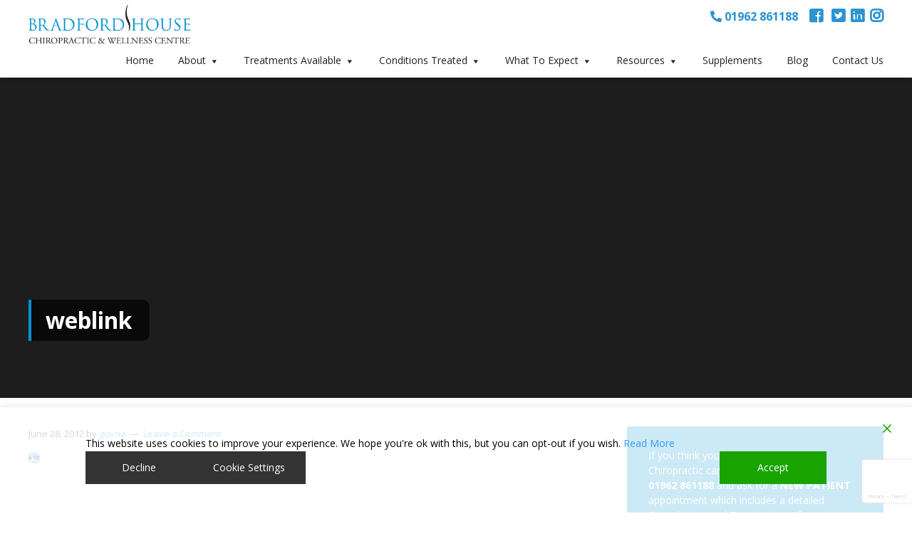

--- FILE ---
content_type: text/html; charset=utf-8
request_url: https://www.google.com/recaptcha/api2/anchor?ar=1&k=6Ld5v8oZAAAAAAv6knPoL2XXb3hRTWCFRhnKlewg&co=aHR0cHM6Ly93d3cuY2hpcm9wcmFjdGljLWNsaW5pYy5jb206NDQz&hl=en&v=7gg7H51Q-naNfhmCP3_R47ho&size=invisible&anchor-ms=20000&execute-ms=15000&cb=x8uk14y0f3ro
body_size: 48089
content:
<!DOCTYPE HTML><html dir="ltr" lang="en"><head><meta http-equiv="Content-Type" content="text/html; charset=UTF-8">
<meta http-equiv="X-UA-Compatible" content="IE=edge">
<title>reCAPTCHA</title>
<style type="text/css">
/* cyrillic-ext */
@font-face {
  font-family: 'Roboto';
  font-style: normal;
  font-weight: 400;
  font-stretch: 100%;
  src: url(//fonts.gstatic.com/s/roboto/v48/KFO7CnqEu92Fr1ME7kSn66aGLdTylUAMa3GUBHMdazTgWw.woff2) format('woff2');
  unicode-range: U+0460-052F, U+1C80-1C8A, U+20B4, U+2DE0-2DFF, U+A640-A69F, U+FE2E-FE2F;
}
/* cyrillic */
@font-face {
  font-family: 'Roboto';
  font-style: normal;
  font-weight: 400;
  font-stretch: 100%;
  src: url(//fonts.gstatic.com/s/roboto/v48/KFO7CnqEu92Fr1ME7kSn66aGLdTylUAMa3iUBHMdazTgWw.woff2) format('woff2');
  unicode-range: U+0301, U+0400-045F, U+0490-0491, U+04B0-04B1, U+2116;
}
/* greek-ext */
@font-face {
  font-family: 'Roboto';
  font-style: normal;
  font-weight: 400;
  font-stretch: 100%;
  src: url(//fonts.gstatic.com/s/roboto/v48/KFO7CnqEu92Fr1ME7kSn66aGLdTylUAMa3CUBHMdazTgWw.woff2) format('woff2');
  unicode-range: U+1F00-1FFF;
}
/* greek */
@font-face {
  font-family: 'Roboto';
  font-style: normal;
  font-weight: 400;
  font-stretch: 100%;
  src: url(//fonts.gstatic.com/s/roboto/v48/KFO7CnqEu92Fr1ME7kSn66aGLdTylUAMa3-UBHMdazTgWw.woff2) format('woff2');
  unicode-range: U+0370-0377, U+037A-037F, U+0384-038A, U+038C, U+038E-03A1, U+03A3-03FF;
}
/* math */
@font-face {
  font-family: 'Roboto';
  font-style: normal;
  font-weight: 400;
  font-stretch: 100%;
  src: url(//fonts.gstatic.com/s/roboto/v48/KFO7CnqEu92Fr1ME7kSn66aGLdTylUAMawCUBHMdazTgWw.woff2) format('woff2');
  unicode-range: U+0302-0303, U+0305, U+0307-0308, U+0310, U+0312, U+0315, U+031A, U+0326-0327, U+032C, U+032F-0330, U+0332-0333, U+0338, U+033A, U+0346, U+034D, U+0391-03A1, U+03A3-03A9, U+03B1-03C9, U+03D1, U+03D5-03D6, U+03F0-03F1, U+03F4-03F5, U+2016-2017, U+2034-2038, U+203C, U+2040, U+2043, U+2047, U+2050, U+2057, U+205F, U+2070-2071, U+2074-208E, U+2090-209C, U+20D0-20DC, U+20E1, U+20E5-20EF, U+2100-2112, U+2114-2115, U+2117-2121, U+2123-214F, U+2190, U+2192, U+2194-21AE, U+21B0-21E5, U+21F1-21F2, U+21F4-2211, U+2213-2214, U+2216-22FF, U+2308-230B, U+2310, U+2319, U+231C-2321, U+2336-237A, U+237C, U+2395, U+239B-23B7, U+23D0, U+23DC-23E1, U+2474-2475, U+25AF, U+25B3, U+25B7, U+25BD, U+25C1, U+25CA, U+25CC, U+25FB, U+266D-266F, U+27C0-27FF, U+2900-2AFF, U+2B0E-2B11, U+2B30-2B4C, U+2BFE, U+3030, U+FF5B, U+FF5D, U+1D400-1D7FF, U+1EE00-1EEFF;
}
/* symbols */
@font-face {
  font-family: 'Roboto';
  font-style: normal;
  font-weight: 400;
  font-stretch: 100%;
  src: url(//fonts.gstatic.com/s/roboto/v48/KFO7CnqEu92Fr1ME7kSn66aGLdTylUAMaxKUBHMdazTgWw.woff2) format('woff2');
  unicode-range: U+0001-000C, U+000E-001F, U+007F-009F, U+20DD-20E0, U+20E2-20E4, U+2150-218F, U+2190, U+2192, U+2194-2199, U+21AF, U+21E6-21F0, U+21F3, U+2218-2219, U+2299, U+22C4-22C6, U+2300-243F, U+2440-244A, U+2460-24FF, U+25A0-27BF, U+2800-28FF, U+2921-2922, U+2981, U+29BF, U+29EB, U+2B00-2BFF, U+4DC0-4DFF, U+FFF9-FFFB, U+10140-1018E, U+10190-1019C, U+101A0, U+101D0-101FD, U+102E0-102FB, U+10E60-10E7E, U+1D2C0-1D2D3, U+1D2E0-1D37F, U+1F000-1F0FF, U+1F100-1F1AD, U+1F1E6-1F1FF, U+1F30D-1F30F, U+1F315, U+1F31C, U+1F31E, U+1F320-1F32C, U+1F336, U+1F378, U+1F37D, U+1F382, U+1F393-1F39F, U+1F3A7-1F3A8, U+1F3AC-1F3AF, U+1F3C2, U+1F3C4-1F3C6, U+1F3CA-1F3CE, U+1F3D4-1F3E0, U+1F3ED, U+1F3F1-1F3F3, U+1F3F5-1F3F7, U+1F408, U+1F415, U+1F41F, U+1F426, U+1F43F, U+1F441-1F442, U+1F444, U+1F446-1F449, U+1F44C-1F44E, U+1F453, U+1F46A, U+1F47D, U+1F4A3, U+1F4B0, U+1F4B3, U+1F4B9, U+1F4BB, U+1F4BF, U+1F4C8-1F4CB, U+1F4D6, U+1F4DA, U+1F4DF, U+1F4E3-1F4E6, U+1F4EA-1F4ED, U+1F4F7, U+1F4F9-1F4FB, U+1F4FD-1F4FE, U+1F503, U+1F507-1F50B, U+1F50D, U+1F512-1F513, U+1F53E-1F54A, U+1F54F-1F5FA, U+1F610, U+1F650-1F67F, U+1F687, U+1F68D, U+1F691, U+1F694, U+1F698, U+1F6AD, U+1F6B2, U+1F6B9-1F6BA, U+1F6BC, U+1F6C6-1F6CF, U+1F6D3-1F6D7, U+1F6E0-1F6EA, U+1F6F0-1F6F3, U+1F6F7-1F6FC, U+1F700-1F7FF, U+1F800-1F80B, U+1F810-1F847, U+1F850-1F859, U+1F860-1F887, U+1F890-1F8AD, U+1F8B0-1F8BB, U+1F8C0-1F8C1, U+1F900-1F90B, U+1F93B, U+1F946, U+1F984, U+1F996, U+1F9E9, U+1FA00-1FA6F, U+1FA70-1FA7C, U+1FA80-1FA89, U+1FA8F-1FAC6, U+1FACE-1FADC, U+1FADF-1FAE9, U+1FAF0-1FAF8, U+1FB00-1FBFF;
}
/* vietnamese */
@font-face {
  font-family: 'Roboto';
  font-style: normal;
  font-weight: 400;
  font-stretch: 100%;
  src: url(//fonts.gstatic.com/s/roboto/v48/KFO7CnqEu92Fr1ME7kSn66aGLdTylUAMa3OUBHMdazTgWw.woff2) format('woff2');
  unicode-range: U+0102-0103, U+0110-0111, U+0128-0129, U+0168-0169, U+01A0-01A1, U+01AF-01B0, U+0300-0301, U+0303-0304, U+0308-0309, U+0323, U+0329, U+1EA0-1EF9, U+20AB;
}
/* latin-ext */
@font-face {
  font-family: 'Roboto';
  font-style: normal;
  font-weight: 400;
  font-stretch: 100%;
  src: url(//fonts.gstatic.com/s/roboto/v48/KFO7CnqEu92Fr1ME7kSn66aGLdTylUAMa3KUBHMdazTgWw.woff2) format('woff2');
  unicode-range: U+0100-02BA, U+02BD-02C5, U+02C7-02CC, U+02CE-02D7, U+02DD-02FF, U+0304, U+0308, U+0329, U+1D00-1DBF, U+1E00-1E9F, U+1EF2-1EFF, U+2020, U+20A0-20AB, U+20AD-20C0, U+2113, U+2C60-2C7F, U+A720-A7FF;
}
/* latin */
@font-face {
  font-family: 'Roboto';
  font-style: normal;
  font-weight: 400;
  font-stretch: 100%;
  src: url(//fonts.gstatic.com/s/roboto/v48/KFO7CnqEu92Fr1ME7kSn66aGLdTylUAMa3yUBHMdazQ.woff2) format('woff2');
  unicode-range: U+0000-00FF, U+0131, U+0152-0153, U+02BB-02BC, U+02C6, U+02DA, U+02DC, U+0304, U+0308, U+0329, U+2000-206F, U+20AC, U+2122, U+2191, U+2193, U+2212, U+2215, U+FEFF, U+FFFD;
}
/* cyrillic-ext */
@font-face {
  font-family: 'Roboto';
  font-style: normal;
  font-weight: 500;
  font-stretch: 100%;
  src: url(//fonts.gstatic.com/s/roboto/v48/KFO7CnqEu92Fr1ME7kSn66aGLdTylUAMa3GUBHMdazTgWw.woff2) format('woff2');
  unicode-range: U+0460-052F, U+1C80-1C8A, U+20B4, U+2DE0-2DFF, U+A640-A69F, U+FE2E-FE2F;
}
/* cyrillic */
@font-face {
  font-family: 'Roboto';
  font-style: normal;
  font-weight: 500;
  font-stretch: 100%;
  src: url(//fonts.gstatic.com/s/roboto/v48/KFO7CnqEu92Fr1ME7kSn66aGLdTylUAMa3iUBHMdazTgWw.woff2) format('woff2');
  unicode-range: U+0301, U+0400-045F, U+0490-0491, U+04B0-04B1, U+2116;
}
/* greek-ext */
@font-face {
  font-family: 'Roboto';
  font-style: normal;
  font-weight: 500;
  font-stretch: 100%;
  src: url(//fonts.gstatic.com/s/roboto/v48/KFO7CnqEu92Fr1ME7kSn66aGLdTylUAMa3CUBHMdazTgWw.woff2) format('woff2');
  unicode-range: U+1F00-1FFF;
}
/* greek */
@font-face {
  font-family: 'Roboto';
  font-style: normal;
  font-weight: 500;
  font-stretch: 100%;
  src: url(//fonts.gstatic.com/s/roboto/v48/KFO7CnqEu92Fr1ME7kSn66aGLdTylUAMa3-UBHMdazTgWw.woff2) format('woff2');
  unicode-range: U+0370-0377, U+037A-037F, U+0384-038A, U+038C, U+038E-03A1, U+03A3-03FF;
}
/* math */
@font-face {
  font-family: 'Roboto';
  font-style: normal;
  font-weight: 500;
  font-stretch: 100%;
  src: url(//fonts.gstatic.com/s/roboto/v48/KFO7CnqEu92Fr1ME7kSn66aGLdTylUAMawCUBHMdazTgWw.woff2) format('woff2');
  unicode-range: U+0302-0303, U+0305, U+0307-0308, U+0310, U+0312, U+0315, U+031A, U+0326-0327, U+032C, U+032F-0330, U+0332-0333, U+0338, U+033A, U+0346, U+034D, U+0391-03A1, U+03A3-03A9, U+03B1-03C9, U+03D1, U+03D5-03D6, U+03F0-03F1, U+03F4-03F5, U+2016-2017, U+2034-2038, U+203C, U+2040, U+2043, U+2047, U+2050, U+2057, U+205F, U+2070-2071, U+2074-208E, U+2090-209C, U+20D0-20DC, U+20E1, U+20E5-20EF, U+2100-2112, U+2114-2115, U+2117-2121, U+2123-214F, U+2190, U+2192, U+2194-21AE, U+21B0-21E5, U+21F1-21F2, U+21F4-2211, U+2213-2214, U+2216-22FF, U+2308-230B, U+2310, U+2319, U+231C-2321, U+2336-237A, U+237C, U+2395, U+239B-23B7, U+23D0, U+23DC-23E1, U+2474-2475, U+25AF, U+25B3, U+25B7, U+25BD, U+25C1, U+25CA, U+25CC, U+25FB, U+266D-266F, U+27C0-27FF, U+2900-2AFF, U+2B0E-2B11, U+2B30-2B4C, U+2BFE, U+3030, U+FF5B, U+FF5D, U+1D400-1D7FF, U+1EE00-1EEFF;
}
/* symbols */
@font-face {
  font-family: 'Roboto';
  font-style: normal;
  font-weight: 500;
  font-stretch: 100%;
  src: url(//fonts.gstatic.com/s/roboto/v48/KFO7CnqEu92Fr1ME7kSn66aGLdTylUAMaxKUBHMdazTgWw.woff2) format('woff2');
  unicode-range: U+0001-000C, U+000E-001F, U+007F-009F, U+20DD-20E0, U+20E2-20E4, U+2150-218F, U+2190, U+2192, U+2194-2199, U+21AF, U+21E6-21F0, U+21F3, U+2218-2219, U+2299, U+22C4-22C6, U+2300-243F, U+2440-244A, U+2460-24FF, U+25A0-27BF, U+2800-28FF, U+2921-2922, U+2981, U+29BF, U+29EB, U+2B00-2BFF, U+4DC0-4DFF, U+FFF9-FFFB, U+10140-1018E, U+10190-1019C, U+101A0, U+101D0-101FD, U+102E0-102FB, U+10E60-10E7E, U+1D2C0-1D2D3, U+1D2E0-1D37F, U+1F000-1F0FF, U+1F100-1F1AD, U+1F1E6-1F1FF, U+1F30D-1F30F, U+1F315, U+1F31C, U+1F31E, U+1F320-1F32C, U+1F336, U+1F378, U+1F37D, U+1F382, U+1F393-1F39F, U+1F3A7-1F3A8, U+1F3AC-1F3AF, U+1F3C2, U+1F3C4-1F3C6, U+1F3CA-1F3CE, U+1F3D4-1F3E0, U+1F3ED, U+1F3F1-1F3F3, U+1F3F5-1F3F7, U+1F408, U+1F415, U+1F41F, U+1F426, U+1F43F, U+1F441-1F442, U+1F444, U+1F446-1F449, U+1F44C-1F44E, U+1F453, U+1F46A, U+1F47D, U+1F4A3, U+1F4B0, U+1F4B3, U+1F4B9, U+1F4BB, U+1F4BF, U+1F4C8-1F4CB, U+1F4D6, U+1F4DA, U+1F4DF, U+1F4E3-1F4E6, U+1F4EA-1F4ED, U+1F4F7, U+1F4F9-1F4FB, U+1F4FD-1F4FE, U+1F503, U+1F507-1F50B, U+1F50D, U+1F512-1F513, U+1F53E-1F54A, U+1F54F-1F5FA, U+1F610, U+1F650-1F67F, U+1F687, U+1F68D, U+1F691, U+1F694, U+1F698, U+1F6AD, U+1F6B2, U+1F6B9-1F6BA, U+1F6BC, U+1F6C6-1F6CF, U+1F6D3-1F6D7, U+1F6E0-1F6EA, U+1F6F0-1F6F3, U+1F6F7-1F6FC, U+1F700-1F7FF, U+1F800-1F80B, U+1F810-1F847, U+1F850-1F859, U+1F860-1F887, U+1F890-1F8AD, U+1F8B0-1F8BB, U+1F8C0-1F8C1, U+1F900-1F90B, U+1F93B, U+1F946, U+1F984, U+1F996, U+1F9E9, U+1FA00-1FA6F, U+1FA70-1FA7C, U+1FA80-1FA89, U+1FA8F-1FAC6, U+1FACE-1FADC, U+1FADF-1FAE9, U+1FAF0-1FAF8, U+1FB00-1FBFF;
}
/* vietnamese */
@font-face {
  font-family: 'Roboto';
  font-style: normal;
  font-weight: 500;
  font-stretch: 100%;
  src: url(//fonts.gstatic.com/s/roboto/v48/KFO7CnqEu92Fr1ME7kSn66aGLdTylUAMa3OUBHMdazTgWw.woff2) format('woff2');
  unicode-range: U+0102-0103, U+0110-0111, U+0128-0129, U+0168-0169, U+01A0-01A1, U+01AF-01B0, U+0300-0301, U+0303-0304, U+0308-0309, U+0323, U+0329, U+1EA0-1EF9, U+20AB;
}
/* latin-ext */
@font-face {
  font-family: 'Roboto';
  font-style: normal;
  font-weight: 500;
  font-stretch: 100%;
  src: url(//fonts.gstatic.com/s/roboto/v48/KFO7CnqEu92Fr1ME7kSn66aGLdTylUAMa3KUBHMdazTgWw.woff2) format('woff2');
  unicode-range: U+0100-02BA, U+02BD-02C5, U+02C7-02CC, U+02CE-02D7, U+02DD-02FF, U+0304, U+0308, U+0329, U+1D00-1DBF, U+1E00-1E9F, U+1EF2-1EFF, U+2020, U+20A0-20AB, U+20AD-20C0, U+2113, U+2C60-2C7F, U+A720-A7FF;
}
/* latin */
@font-face {
  font-family: 'Roboto';
  font-style: normal;
  font-weight: 500;
  font-stretch: 100%;
  src: url(//fonts.gstatic.com/s/roboto/v48/KFO7CnqEu92Fr1ME7kSn66aGLdTylUAMa3yUBHMdazQ.woff2) format('woff2');
  unicode-range: U+0000-00FF, U+0131, U+0152-0153, U+02BB-02BC, U+02C6, U+02DA, U+02DC, U+0304, U+0308, U+0329, U+2000-206F, U+20AC, U+2122, U+2191, U+2193, U+2212, U+2215, U+FEFF, U+FFFD;
}
/* cyrillic-ext */
@font-face {
  font-family: 'Roboto';
  font-style: normal;
  font-weight: 900;
  font-stretch: 100%;
  src: url(//fonts.gstatic.com/s/roboto/v48/KFO7CnqEu92Fr1ME7kSn66aGLdTylUAMa3GUBHMdazTgWw.woff2) format('woff2');
  unicode-range: U+0460-052F, U+1C80-1C8A, U+20B4, U+2DE0-2DFF, U+A640-A69F, U+FE2E-FE2F;
}
/* cyrillic */
@font-face {
  font-family: 'Roboto';
  font-style: normal;
  font-weight: 900;
  font-stretch: 100%;
  src: url(//fonts.gstatic.com/s/roboto/v48/KFO7CnqEu92Fr1ME7kSn66aGLdTylUAMa3iUBHMdazTgWw.woff2) format('woff2');
  unicode-range: U+0301, U+0400-045F, U+0490-0491, U+04B0-04B1, U+2116;
}
/* greek-ext */
@font-face {
  font-family: 'Roboto';
  font-style: normal;
  font-weight: 900;
  font-stretch: 100%;
  src: url(//fonts.gstatic.com/s/roboto/v48/KFO7CnqEu92Fr1ME7kSn66aGLdTylUAMa3CUBHMdazTgWw.woff2) format('woff2');
  unicode-range: U+1F00-1FFF;
}
/* greek */
@font-face {
  font-family: 'Roboto';
  font-style: normal;
  font-weight: 900;
  font-stretch: 100%;
  src: url(//fonts.gstatic.com/s/roboto/v48/KFO7CnqEu92Fr1ME7kSn66aGLdTylUAMa3-UBHMdazTgWw.woff2) format('woff2');
  unicode-range: U+0370-0377, U+037A-037F, U+0384-038A, U+038C, U+038E-03A1, U+03A3-03FF;
}
/* math */
@font-face {
  font-family: 'Roboto';
  font-style: normal;
  font-weight: 900;
  font-stretch: 100%;
  src: url(//fonts.gstatic.com/s/roboto/v48/KFO7CnqEu92Fr1ME7kSn66aGLdTylUAMawCUBHMdazTgWw.woff2) format('woff2');
  unicode-range: U+0302-0303, U+0305, U+0307-0308, U+0310, U+0312, U+0315, U+031A, U+0326-0327, U+032C, U+032F-0330, U+0332-0333, U+0338, U+033A, U+0346, U+034D, U+0391-03A1, U+03A3-03A9, U+03B1-03C9, U+03D1, U+03D5-03D6, U+03F0-03F1, U+03F4-03F5, U+2016-2017, U+2034-2038, U+203C, U+2040, U+2043, U+2047, U+2050, U+2057, U+205F, U+2070-2071, U+2074-208E, U+2090-209C, U+20D0-20DC, U+20E1, U+20E5-20EF, U+2100-2112, U+2114-2115, U+2117-2121, U+2123-214F, U+2190, U+2192, U+2194-21AE, U+21B0-21E5, U+21F1-21F2, U+21F4-2211, U+2213-2214, U+2216-22FF, U+2308-230B, U+2310, U+2319, U+231C-2321, U+2336-237A, U+237C, U+2395, U+239B-23B7, U+23D0, U+23DC-23E1, U+2474-2475, U+25AF, U+25B3, U+25B7, U+25BD, U+25C1, U+25CA, U+25CC, U+25FB, U+266D-266F, U+27C0-27FF, U+2900-2AFF, U+2B0E-2B11, U+2B30-2B4C, U+2BFE, U+3030, U+FF5B, U+FF5D, U+1D400-1D7FF, U+1EE00-1EEFF;
}
/* symbols */
@font-face {
  font-family: 'Roboto';
  font-style: normal;
  font-weight: 900;
  font-stretch: 100%;
  src: url(//fonts.gstatic.com/s/roboto/v48/KFO7CnqEu92Fr1ME7kSn66aGLdTylUAMaxKUBHMdazTgWw.woff2) format('woff2');
  unicode-range: U+0001-000C, U+000E-001F, U+007F-009F, U+20DD-20E0, U+20E2-20E4, U+2150-218F, U+2190, U+2192, U+2194-2199, U+21AF, U+21E6-21F0, U+21F3, U+2218-2219, U+2299, U+22C4-22C6, U+2300-243F, U+2440-244A, U+2460-24FF, U+25A0-27BF, U+2800-28FF, U+2921-2922, U+2981, U+29BF, U+29EB, U+2B00-2BFF, U+4DC0-4DFF, U+FFF9-FFFB, U+10140-1018E, U+10190-1019C, U+101A0, U+101D0-101FD, U+102E0-102FB, U+10E60-10E7E, U+1D2C0-1D2D3, U+1D2E0-1D37F, U+1F000-1F0FF, U+1F100-1F1AD, U+1F1E6-1F1FF, U+1F30D-1F30F, U+1F315, U+1F31C, U+1F31E, U+1F320-1F32C, U+1F336, U+1F378, U+1F37D, U+1F382, U+1F393-1F39F, U+1F3A7-1F3A8, U+1F3AC-1F3AF, U+1F3C2, U+1F3C4-1F3C6, U+1F3CA-1F3CE, U+1F3D4-1F3E0, U+1F3ED, U+1F3F1-1F3F3, U+1F3F5-1F3F7, U+1F408, U+1F415, U+1F41F, U+1F426, U+1F43F, U+1F441-1F442, U+1F444, U+1F446-1F449, U+1F44C-1F44E, U+1F453, U+1F46A, U+1F47D, U+1F4A3, U+1F4B0, U+1F4B3, U+1F4B9, U+1F4BB, U+1F4BF, U+1F4C8-1F4CB, U+1F4D6, U+1F4DA, U+1F4DF, U+1F4E3-1F4E6, U+1F4EA-1F4ED, U+1F4F7, U+1F4F9-1F4FB, U+1F4FD-1F4FE, U+1F503, U+1F507-1F50B, U+1F50D, U+1F512-1F513, U+1F53E-1F54A, U+1F54F-1F5FA, U+1F610, U+1F650-1F67F, U+1F687, U+1F68D, U+1F691, U+1F694, U+1F698, U+1F6AD, U+1F6B2, U+1F6B9-1F6BA, U+1F6BC, U+1F6C6-1F6CF, U+1F6D3-1F6D7, U+1F6E0-1F6EA, U+1F6F0-1F6F3, U+1F6F7-1F6FC, U+1F700-1F7FF, U+1F800-1F80B, U+1F810-1F847, U+1F850-1F859, U+1F860-1F887, U+1F890-1F8AD, U+1F8B0-1F8BB, U+1F8C0-1F8C1, U+1F900-1F90B, U+1F93B, U+1F946, U+1F984, U+1F996, U+1F9E9, U+1FA00-1FA6F, U+1FA70-1FA7C, U+1FA80-1FA89, U+1FA8F-1FAC6, U+1FACE-1FADC, U+1FADF-1FAE9, U+1FAF0-1FAF8, U+1FB00-1FBFF;
}
/* vietnamese */
@font-face {
  font-family: 'Roboto';
  font-style: normal;
  font-weight: 900;
  font-stretch: 100%;
  src: url(//fonts.gstatic.com/s/roboto/v48/KFO7CnqEu92Fr1ME7kSn66aGLdTylUAMa3OUBHMdazTgWw.woff2) format('woff2');
  unicode-range: U+0102-0103, U+0110-0111, U+0128-0129, U+0168-0169, U+01A0-01A1, U+01AF-01B0, U+0300-0301, U+0303-0304, U+0308-0309, U+0323, U+0329, U+1EA0-1EF9, U+20AB;
}
/* latin-ext */
@font-face {
  font-family: 'Roboto';
  font-style: normal;
  font-weight: 900;
  font-stretch: 100%;
  src: url(//fonts.gstatic.com/s/roboto/v48/KFO7CnqEu92Fr1ME7kSn66aGLdTylUAMa3KUBHMdazTgWw.woff2) format('woff2');
  unicode-range: U+0100-02BA, U+02BD-02C5, U+02C7-02CC, U+02CE-02D7, U+02DD-02FF, U+0304, U+0308, U+0329, U+1D00-1DBF, U+1E00-1E9F, U+1EF2-1EFF, U+2020, U+20A0-20AB, U+20AD-20C0, U+2113, U+2C60-2C7F, U+A720-A7FF;
}
/* latin */
@font-face {
  font-family: 'Roboto';
  font-style: normal;
  font-weight: 900;
  font-stretch: 100%;
  src: url(//fonts.gstatic.com/s/roboto/v48/KFO7CnqEu92Fr1ME7kSn66aGLdTylUAMa3yUBHMdazQ.woff2) format('woff2');
  unicode-range: U+0000-00FF, U+0131, U+0152-0153, U+02BB-02BC, U+02C6, U+02DA, U+02DC, U+0304, U+0308, U+0329, U+2000-206F, U+20AC, U+2122, U+2191, U+2193, U+2212, U+2215, U+FEFF, U+FFFD;
}

</style>
<link rel="stylesheet" type="text/css" href="https://www.gstatic.com/recaptcha/releases/7gg7H51Q-naNfhmCP3_R47ho/styles__ltr.css">
<script nonce="U5FSadW90jPnLEfAlX0wLA" type="text/javascript">window['__recaptcha_api'] = 'https://www.google.com/recaptcha/api2/';</script>
<script type="text/javascript" src="https://www.gstatic.com/recaptcha/releases/7gg7H51Q-naNfhmCP3_R47ho/recaptcha__en.js" nonce="U5FSadW90jPnLEfAlX0wLA">
      
    </script></head>
<body><div id="rc-anchor-alert" class="rc-anchor-alert"></div>
<input type="hidden" id="recaptcha-token" value="[base64]">
<script type="text/javascript" nonce="U5FSadW90jPnLEfAlX0wLA">
      recaptcha.anchor.Main.init("[\x22ainput\x22,[\x22bgdata\x22,\x22\x22,\[base64]/[base64]/[base64]/[base64]/cjw8ejpyPj4+eil9Y2F0Y2gobCl7dGhyb3cgbDt9fSxIPWZ1bmN0aW9uKHcsdCx6KXtpZih3PT0xOTR8fHc9PTIwOCl0LnZbd10/dC52W3ddLmNvbmNhdCh6KTp0LnZbd109b2Yoeix0KTtlbHNle2lmKHQuYkImJnchPTMxNylyZXR1cm47dz09NjZ8fHc9PTEyMnx8dz09NDcwfHx3PT00NHx8dz09NDE2fHx3PT0zOTd8fHc9PTQyMXx8dz09Njh8fHc9PTcwfHx3PT0xODQ/[base64]/[base64]/[base64]/bmV3IGRbVl0oSlswXSk6cD09Mj9uZXcgZFtWXShKWzBdLEpbMV0pOnA9PTM/bmV3IGRbVl0oSlswXSxKWzFdLEpbMl0pOnA9PTQ/[base64]/[base64]/[base64]/[base64]\x22,\[base64]\\u003d\x22,\x22ajTCkMOBwo3DrEXDnsK2wqJYw7rCrsO4NcKCw68Aw5PDucOweMKrAcKjw6/[base64]/[base64]/FlFjwrTCuk/DthY9w5Ykw7dtwqnCkjAkw54Owo5Nw6TCjsK3wpFdGyhkIH0kBWTCt0LCisOEwqBCw7BVBcO6wod/SDRYw4EKw5jDpcK2wpRNHmLDr8KWJcObY8KTw4rCmMO5E2/DtS0UAMKFbsOPwozCuncSPDgqJcOvR8KtOsKWwptmwpDCkMKRIQTCpMKXwotxwrgLw7rCu0AIw7shdRs8w6bCnF0nHE0bw7HDu1YJa2zDl8OmRzzDhMOqwoApw5VVcMO3RiNJUcOYA1dEw69mwrQXw4rDlcOkwrotKStQwpVgO8O5wo/Cgm1cVARAw5QVF3rCj8KEwptKwqU7wpHDs8KXw6kvwpp8wprDtsKOw4zCjlXDs8KeTDFlDE1xwoZtwoB2U8Oww57DklU4KAzDlsKwwoJdwrwKRsKsw6tPbW7Ckzp9wp0jwrbCpjHDlgcNw53Dr33CjSHCqcO5w4A+OQwSw61tCsKwYcKJw47Cil7Csy/CuS/DnsODw63DgcKaQcO9FcO/w4Juwo0WJnhXa8O+EcOHwps2aU5sOFY/asKmJWl0bTbDh8KDwowgwo4KMxfDvMOKScOJFMKpw6jDq8KPHAp4w7TCuypswo1PLcKWTsKgwo7CjGPCv8OIZ8K6wqFPXR/Ds8Ojw4x/w4EXw6DCgsObccK3cCVraMK9w6fChcOXwrYSUcO9w7vCm8KkbkBJTcKKw78Vwo4jd8Orw54Sw5E6VcOgw50NwoJbE8OLwqkbw4PDvCXDiUbCtsKKw7wHwrTDqDbDilpIZcKqw79hwrnCsMK6w6PCuX3Dg8Kpwrkibz/[base64]/Zm7DnsO/[base64]/Ctyhpw6pTJn8nSG/CsmPChsKTw4jDqcOxFQjDlcKyw5/DhMKsEh9FNRnCtsOFcGrCowsMwrJrw6xHJ07DuMOCwp58NzB/BsKew7lbLMKww4FRGXl9JQ7Dh10MccO4wqV8wpDCniTCvcO/wp06R8KAbyUqB2B/wr7DpsOyBcK4w7HDmGRTFErDnG8mwqEzw5PCrXpQWwVswpjCmRwSalk9U8KgFsO5w5pmw4XDlB3Co1VXwqHCmgZtw7vDmwkWNsKKwqZ2w5DCnsOFw4LCocOREMOSw7rCjElFw6QLw6M9KsOcB8KgwrJqa8Ojwo9kwowXScKRw5B9ES/Cj8OmwpAkw68jQ8K4f8OJwojCjcOUYTxhfw/Ci1/ChSDCgsOgQMONwr7DrMOZPBdbLSDCkB0OAjhiF8K7w5Uxw6kmS3BCI8OMwpohWsO9wo1vT8Okw5ssw7DCjSDDoxdeD8Kqwr3ChsKhwp7DgcOOw4jDlMK2w6bDnMKyw6hAw6B9LsOlSMKsw6Jsw47CkC96B0EzK8OSMhBdS8K2GSHDgBNle3Uiwq/[base64]/CljDDmMKkLMKvw6Jew4vCqMOCwp7CkwcMw6oNw7LDgcOIEcKEw5vCq8KPYMOREgxXw5trwrlxwoTDu2TChMOtLx42w6bDq8K1fxg5w7bClcO7w5QswrXDk8O4w6nDuU9IXnrCrVggwpnDisOYHxjCiMO8YMKbJ8OSwp/DqDpvwrzCv00zE0fDpsOxXWJfQQlAwpVxw5h1FsKqacK4aQckBE7DkMKgZ1MPwp4Bw6dIHMOVaHEZwrvDjR5iw4vCu1xawpHCjMKjSRVAc2cYPxtFw5/DmcOGw6AbwpfDk0DCmsO+McKXNEjDgsKBYcKWwqHCiAfDscObYsK4a3HCmGPDj8OUFQXCognDhcKUbcKLIX4VQHUUPX/CqcKlw60CwpN/MBFtw5nCq8K0w4TCsMKDwpnCgDwDEcOoPAvDsANfw53CscOOSsOfwpvDpw3Ci8Klw7VnOcKZwonDqcKjTTkVYcKGw6TDoX8sTmpSw77DtMKVw6UYdx/Ci8KRw57Cu8K+w7DCj2wAw59Lwq3DhjzDk8K7P1t9eUoDwrRsR8Kdw61xVmzDpcK0wr3DsAo7GcOyJ8KFw7AJw6hzHMKoF0DDpBcRccOsw7lQwokuXXN+woYZb0vCqjHDvMKdw5djI8K9aG3DpsOvwonCkyDCscK0w7rClsOwY8ORIEzCpsKDw7PCmD8lZ2bCu0zDtj/DocKacEIzccKtMsOvGlsKKQEiw5VVRwLDmE99FCBIesKLAD7Ch8OEw4LDsy43U8OYdwDDugHDmcKwIDRMwpBxa3jCtXw4w67DkwrDrsKAcA3CkcOrw44SH8OdBcORJk7ClD1KwqbCnwHCv8Kdw5nDjMKAEERhwoJxw7g1NcKwJsOQwqjDu0ltw77DkTFvw4TDu3/[base64]/[base64]/CCoLVn03w6dtwr9xw4AGOcOzVMOMbsKTV1AaGSbCtWI4esOxZTAwwpLCo09Jw7HDgRfCljfDqsK8wqTDocOQGMOZEMKoNGzCsUHDv8K/wrPDpcKafVrChsKpaMOmwp7DhDfCtcK9E8KKTWhNZlkzL8OZw7bCrHHCm8KFF8OUwp/[base64]/[base64]/CnwHDlsOwwq5ZJcOcw7XDqiI1KcKDw7cEw5NDacKFccK/[base64]/w44EcsKXwrFzUMOcNsKxwqvDo8K6wo/DscOaw4ptfcKjwqU/[base64]/DvMK3wpBDGsKgw7rDnihgesKAw6Zkwogyw6Blw65dc8KMC8OGWcOzLwl1QzNHVR7Dmi/[base64]/CgnPDgMKuCwhLw4TCocKbw5fCrgLDqMKLRMKYwoBNw6JaAS4pTsOrw7XDh8Otw5nCjcKwGsKEZh/[base64]/[base64]/CnsKbwrBeXgklw4nCnic/[base64]/DhsOTExnDg8OfwpfCpsOuZ3gTV8Ogw7INwo7DpWVHaFpFwroFw6U4C1lhZ8O7w5VLUFvCv0PCrwgwwqHDtMO+w4U5w7fDrAxlw5jCgMKZfcOsMmc/dHQ4w7bDuT/[base64]/Dux8jHS4TLcKdwok1wqjDrcK4dsO7w5fCg8Ktw6TDr8KWFio/JcKRKsK4fyg3Cl3CjnBNwoE9REnCmcKIDMOpEcKnwoMFwqzCnmdaw7nCr8OhecK1Og/Cq8KUw6R6KlXDjMKBRD1bwrlVVMOdw6EVw7bCqT/ChTHCgkDDoMOrGcKDwqPDiz3DkMKUwrrDllVkacOGJ8Khw4zDkErDscKuXsKVw4LCl8OlI18Cwq/CgnnDlDbDu3FFf8Kqd3hJF8Opw5/Cm8OiOl7DojnCiTPCp8Kfw6p8wpw8esKBw6vDjcOQwrUPw5BtHcOnA2pfwqsBWkXDjcOWdcO5w7vCkn8EMjvDlwfDgsKSw5zCosOrwqLDrzUKw4XDl0jCo8O5w7UewoTDtAZsdsKfHMO2w4XCjsOkCS/Co21aw5rDpcOawrBAw4LDiFLDssKvXQoILA1cfTU/QMKOw5bCvGxTZsOmw64GDMKHVmTChMOqwqHChsODwpNsPHR5B1JrDBA1WcK9w5cKVBbCu8OyCsOxw4QhfkzDjBbClEbDhMKswo7DnntuW0xYw6FMAw3DvjNWwqw5EsKWw6zDnEvCtsKgw5JrwrvDqMOzTcKweETCjMOiw6PDuMOASsKUw5/Cu8KnwpknwrY/w7FBwrrCjMOaw7EyworDu8Krw7HCiThqPcOxdcOufjLDmGkowpbCqD4twrXDmg9Xw4Qrw6rCoVvDv25CVMK2wrhMacO+CMKcQ8KDwrYAwoLCqzXCoMOFGUU9FnXDiEvCswJXwqtlT8OUGmFiZsOMwq/[base64]/Mw/Cuw7CiMODAXHCphnDk8K7w6lAJcOEFhcZw57Cj3jDjCPDrcKyB8OXwoLDkwQyZ1HCoyvDgFjCjhUPYW/CpsOpwoUaw6fDo8KxIBLCvDVHK2vDlMKywpfDhUnDscOhEVTDlsKTWCNqwpB9wozDp8KvbkPCn8OEHwtEfcKFIxPDsjDDhMOJKUzCmDIYD8K8w7PCqMKkR8OAw6/CjwcJwp9Xwqt1MTXCjcOrA8KowrRrEmNIEglPDMKEXyZPAj3DvWRkDEIlwpHCqCHCisKtw6PDksOQw6MiIjDCqsKhw54TZDbDlMOARypMwpcgWEhCKMOVw4XDqsONw7VKw6ghZQnCnRp0MsKdwqlwZ8Kzwr4wwr10KsKyw7cvVyMgw6YkRsKBw5V4wr/CqcKCBHLCtcKUXnoDwrokw7tYBA/CnMOxLgPDuAgPJSExYFI7wo11ZwvDth3Cq8O1DDM2VMKyIcKswrh4VBPDv3LCq182w6wtbkHDlcOPwobDjiPDicOYXcOaw7Q/PiRXcDXDvCIYwpvDusOaQRvDtsK/LiRzPMO4w53DsMKnw7/CqjvCg8OjK3rCqMKsw4wWworCnD3CjsOAMcOFw6AhK0MzwqfCuBBnQx/DkAIZUDAXw78bw4HDgsOZw6EaMWA7Lzp5wpbChx/Ds38sA8KBKynDhsOtaBHDmR3CqsK2Qx89VcKdw5/DnmYBw6vCvsOxesOTw7XCl8K7w7pKw5bCt8K3eh7Cl2h/wrXDj8Orw4NFfyjCjcO4ScKYw5U5N8OQw6/[base64]/woDCpcO3dXYNw6zDjGnChivCiWIXZ2AHaikpwqrCk8OFwp0Rwq7Cg8Oibn/DhcK7WjPClxTDm3TDkytPwrM0w4LDrxwyw6nDsBVEIwnCgDgTGFPDtkN8w4XCu8ONTcOjwqrDqcOmF8KUJMOSw793w4E7w7XCvjbDsSkrwr7DiTkbwrbCqzHDmMOoJ8Ofa3ZyOMOnIyU2wrjCncOVw4VzRMKxCHzDjGDDiAnCqMOMDFNNLsOfwpbCp1jCjsKhwq/DhXgTen7CksOXw6PClcO9wrTCnglawqfCi8O2wotjwr80w4wpQEk/w6bDgMKUCy7CtsOgCDfDoBnDlMOlOxNrwrlZw4law4VLwojDnRkRwoEdcMO0wrMywr3DlF1DesOYwqHDh8OfJ8OvKTN1aixHfzLDjsOEQcO5JsO/[base64]/[base64]/DkghZwpMkw7k0BBrCuw43R8OXYgs7eQ7Dt8KuwrHCnVHCtcOfw711FsKAfMK/woQ5w5TDmcKIQsKww6BWw68pw4lLXFnDpgdmwpQVw40fwpLDtcOOA8OJwrPDrToMw4A7csO8YXPCuR1Mw7kZP0BMw7/CsEF0cMKmd8OZX8KiFcKtQBzCrAbDrMONAcOOBijCqW7DscK1CsK7w5dRXsKeecKSw4PCtsOQwqgfe8OiwozDjwbCnsOKwonDlsOQOmYrESzDl1DDjzESK8KoAg/DjMKNw44OcCk8wpvCqsKAJC3CtFB2w4fCsUthWsKza8OGw6BQwpAGEwMcwq3CsTDCn8KkA3AGRUYiDl7Dt8K6bzvChgPCuUNhXcKrw5DDmMKbIBtMwog9wpnCtCgTd23CsDc/w5xIwo1dK1ZgMsKtwqLCp8Knw4B7w7bDtsKkEA/Ch8O9wrxEwpLCv1XCp8OwRRPClcKQwqZIw5Udwo/[base64]/CmsKlM8OSwovDhsO9w5pVwqhEwptkbCjCssKuZcKPH8OUeUjDjUPDvcKow47Ds1cewpRRw7fDuMOgwqhYwrDCu8KBaMKTdMKJBMKoaFvDpFtCwqjDvVNPSwjDocOnXTFZZ8KYNcKrw6R2ZVfDrsKxNMO9WR/[base64]/QcOWasO5CsOYPcOawrJcwr/DlMKfw6PCp8OMwoLDiMOvY8O6w4Ijw7pYIMK/w5N1wrrDtAwjUXQQwqMAwoY2USJRcMKfwoPCo8O9wqnCnBDCmBJmdMOZf8KCUcO6w6vCtsOWUwjDpmJVOCzDi8OsKcOrImEeKcKvGk/[base64]/HcOieSvDl8ONw5l4JcK6w6A5w6p6SBxDCMOjSmTDpwzCtMOxAsO0JAfCsMO0wrBJw5Aow63DmcOFwrzDvWhVw6UUwoUaLMKzKsOObx4qA8Ozw7zDhzcqRn/Dp8OxUht8PsOEYx4ywq58fHLDpsKkMcKTYCHDkVbCsl8cPcOzwrwGTBMWNVrCo8OGFn/CncO8w6NGY8KLwpLDsMOPb8OWZ8KdwqTCkcKCwo7Dqz1Aw4LCpMKgasK9V8KoXMKzAFjCiC/[base64]/DusOywpvCjMK5NMOWNh5bVgpxU2ZcWcKfYsK8wq/Cp8Klw6Ijw6/CsMOpw7t6eMOQcMOSRsOSw5MBw5rCisO/wqTDvcOjwqNcBkzCvU7CvsOfTlnDp8K6w5PDrT/DoE7Dg8O6wr5+D8OdecOTw6DDnA/DgRdDwoHDt8KdZcOww4LCusO9w4BhBsOZw43Du8OqB8K2wp8AdsKwLRnDjcKKw6XCoxUkw43DsMKhbmXDi1vDssOEw6Buw4Z7O8KPwo8gYsKpdw/DmsKmMA/DtEbDmwFvRMOHbW/Do13CrBPCqXXCnzzCo08UCcKvZMKDwo3DqsKAwq/Du1TDq2HCoGbCmMKCw5stFh3DtxbCkRHCpMKiKcOyw6Fbwo9wV8OCKjJow4tlDVEQwrXDmcOKQ8KVVwrDg2rDtMOvwqLCsnVlw4LDlSnDqHQzRxHDkVl/WRnCpsO5F8OEw4QUw7oww78bTwJfDVjCiMKdw6/Dvkxkw6LCoSPDs0rDucOmw68+EUMWX8K5w4PDl8KiQsOKw7QTwrsIw44COcKQwrU8w5E0wpYaAsKUKw1PcsKWw4U7wpPDpcOzwoIOw7XClyzDsC3Dp8O+LGI7XcOobsKrY0wTw6d/w5dQw5EUwo0Iwr3CnQbDrcO5CMKgw7Juw4rCosKzXcKTw47Dsg5waiPDgTzCosKeEMOzMMOYJwRmw7Icw7LDsnZfw7zDgEAWasOZZTXClcOiCMO4XVZyFsOuw7kYw5Etw53DqEbCgDVnw5Q/Q1rCmMOAw5nDrMKiw5gMaCFew6RDwo/CosO/w7U4w6kTwpXCnQIaw5Zrw6tyw7wSw65Cw4jCqMKxFmjCkGNdwpNyeywhwp7DksOtWMOrJmPDmcOSc8K2wrLCh8OHDcKUw5nCosOYwrZiw741B8KIw7MHwpAqHU1fTXBJDsKXbmnCosK/a8OINMKZw4krw4NzbCARZcO3wq7DujtBCMKBw7/Ci8OgwofDhS0QwobChW5vwp8ww7p6w6rDrsKxwpowbMKYEXk/[base64]/SxjCoCfCpBTDlljCnMOeaDPDiFfDtcK4w4E3w47CjQ1swp/DtcOYf8KDQV5RWUAnw5xWbMKDwr/DrmBcM8KRwoUsw6oSGHHChW1CdH8zRDTCsSQXZCbDvgPDnUBZw6TDkm9fw5HClMKIX1kPwqfCnMKHw5FQwrVow7tzdcOUwqPCqgzDqVrCrGRAw6rDlHnCl8KYwp0YwolrRMKmwo7CusKYwoJHw6Raw6jDmhDDhxBxazLCnMODw7/Dg8KrK8KYwrzDmXzDhcKtXsKkSCw6w4PDssKLN3szMMK5QDpFwrN7wqtawpIbbsKnGH7CgcO+w7oEc8K/cQ5/w6wXw4PCoAIQZsOwEULCksKNLUHDgcOPFSlcwr9Mw4cNfcKow5PCn8OoPsKGTicfwq3DnsOew7coOcKLwpABw7LDkSVlcsO2bGjDoMOUaAbDokbCqwnCh8KJw6TCl8K7FWPChsKxDhorw48iFxhEw4wJD0/DhR3DoB4ENsOae8ORw7PDuWfDh8OKw57DjnjCslTCtmbDpsKuw55ewrs4JkQRAMKswrLCsm/Ci8KLwp7CtRp1Gw9/DyfCgm9ww5/CtARdwptmB3XChsOyw4TDqMOnC1HCtwnDmMKhCcOuIUsswqbDtMOywo/[base64]/Dr8Kfw4sTB8Knw4LCsBMfMHHDgxk/OWDDgWtrw6LCj8O5w75rHiUJXcOMwoDDg8KRMMKgw4FWwoorYMOzwqhTT8KsK2E6MU5kwo3CrsOywrzCsMO/KgMuwqwFZsKaaijCqXPCtcOWwrICBW4cwr14wrBZOsO4LsOzw6Y7YVNlWzPClcOVQsKTXcKsCsOhw5A/wqUNwrvClcKjwqkzIXLCo8Kww5EMK3bDjsOow5XCvcO0w4Fkwr1oeljDogrCsmfCvcOZw5bCmj4Gd8Onw53DilBdBzTCtCctwoZGBsKDXUZhRXbDqW51w4xEw47DiCPDs2Qiwoh2L2/CslzCjsO/wppaZ1nDpMKDw6/ChsO+w4wne8O2Z3XDtMKMAERFw40KTztXXMOMLsKFAkHDvmQiHE/CsGpsw6FzJ3rDtMOWBsOawo3DqUbCisOsw57Cn8OgAT9owqbChMKVwp0xwqwoW8K+MMOzNsOhw5V1wrLDozzCusOpWzrCmm/DoMKLOwDDkMODa8Orw57ChcKqwqsiwo9/eVbDl8OjPy8+w4rCjQTCnHXDrnc/OQFQwrPDuHkbD2XCjGrDicOEdAB3w5N6Hyhhb8Khf8KmLHvCunHDjsO9w6MSwoVGVVJww7gQw4nClCHCtUsyHMOqJ1MZwrlmfcKaPMOFwrTCrR9Jw6oSw7rChU3Ci2/DqMOiFQTDvQ/ClF1Xw44oXSrDrMKRwqoiDcKVw7bDmm/Ck2bCgxEvB8OWbsOBbMOKBAIUK2MKwp93wpHDjCJyHsKWwp/Dl8KswoYyYsOJO8KjwrAIw7cSVsKdwqzDryPDix/Cg8O4RAfDqsKTPsKbwobCq2wHN1TCqTbCpMOUwpQhGcO4M8Kqwp1Ew650S37Ch8OwYsKBASd2w4LDuVxqw5R/TkjCpwhyw4YiwqpDw7UgYB/[base64]/w4pTYcO2wqHCisKVUnvDj3ZDw4jCt0d2w65jQXHDmwzDgcKnw5jCm1nCoD7CkSBnMMKew5DCjsKRw5XCiiAqw4bDk8OReAHCtMOQw5DCgMOiSSwrwoTCsCYuIwoAw7rDi8KNwrvDrXMVJy3CkAvDksKGD8KfOiB3w7bCqcKZKsKRwplJw618w5XCoRzCrX0/MQTDgsKiYcKww7gSwozDtmLDt1kMw4DCgGHCucOYBFgpPi5IbFjDoVRQwpTDoUXDmcOhw5DDqjvDlsOWQcKOw4TCpcOUIsOKBSbDsjYOIsOyXmzCs8OsasK4CMKew7nCrsKvwowAwrrCqmHCiBJUJihoXBnDlG3CvsKJQcOwwrDCoMKGwpfCssOIwoVFX34/HB52diYtPsOpwrHCvFLDsH8Sw6R9w5DDgMOsw7hHw7LDrMKHfy0FwpsAbsKMAjHDucOjDcOvaS8Sw4fDlQrDgsKRTGcVDMOIwq3DkBUlwrTDgcOSw699w6fCvAxfFsKobcOAAErDoMKwfWRewoAUXMOYGwHDmF5swrEfwpoqwql2HwHClhTDlH/DjQrDonLDp8OhJgtRSh0SwqTDlGYYw7LCtMKHw6Q0wq3DncK8dVgBwrF3wqtPI8KtNCfDl3PDksOvTGlgJ13DtMKJdgDCoFUEwpwUwqAAfT9rPmDCvMKoUX/[base64]/woHCqD1PAMK7wpNZZsODXMK8wqjDnCYnw7fCu8OFwq1tw5McQsOTwrnCtTHCrsK3wrvDlcOWesK8XjrDhgXDnzbDi8Kewr3Dt8O/[base64]/CrAY7wrbDgUvCu8KxbMKzw7TCksKTwrrCm244wqMEwpjCpMOzRsKAwrzCv2MpUBIue8Kvwq8RZTEow5t5ZcOLwrLCnMOtGVbDisKafsKFAsKrGFMNwq/[base64]/OsOowpDDigDCl8KrSRbCnUhFw5p9woddwrZfcsOJW3kzTAAzw7MuDz7Dm8KwQMKDwrvDssOxwrd2GiHDtxvDu0VSeBTDocOqLcK3w60YD8KvFcKnHcKewoE3SSVRVAXCjcK5w5cZwr3Cp8K8wqkDwox/w65rHMKzw40dH8KXwpMmIU3CtwNCDB3CrkfCoBs4w63CvUHDjsKYw7bCrTo2b8KsTyk1KsOlH8OGw43DiMOQw4AMw7PChMKxVlfDvnxLwpnClF1VfMKQwrFzwojCkCfCqXRVaDkTw7TDpcKfw5sswpM1w5PChsKUPC3DosKQwpEXwrQzPMOxbwrCtsODwp/CjMO9wqXDh0gVw7vDjjkEwr0NeD3DvMOfNy0fBRoHZsOjUsO+Q2xUfcOtw4rDpWotwpdiNhTDlmZXwr3CqUbChsObHQhqwq/CqnJSwrrClxZEYmLDiRTChETDrMObwrrDlMOGcGXDujjDhMOaGCZNw4/Cm0ddwrRjbcK5KMOOeRhiw5xAWcKcAkY2wpsDwp3DocKFFMK7fSrCmSTCjE7CqUTDtMOKw6fDg8O9wrpuN8OiOxBxTX0uQS3CvkDCjS/CuFTDt3MdDMKaFMKewrbCp0zDumDDq8KFXBLDpsKPPsKBwrrDn8KkcsOBOcKpw6s3FGsKwpjDulfCt8Khw77Cvz/[base64]/w47CusKBfxPCl8KnN8K2w4U4cFkHBQDCgsKxw4jDkcKcwoDDoWp0RFNoRwLCu8KtY8OQeMKewqHDrcOowqNCdsO/MsOFw6/CgMKaw5PCmRoAZ8KTNRUdYcOvw5UcIcK7fcKawpvCkcK+SnlVC3XCpMOJUcKEMGcbT3TDuMOIEGxLFDgNwrlhwpAOK8KAwpRjw6bDriJgU2PCq8Kuw5AiwrU0egcDw7zDv8KdDMKOSwvCuMOHw7jCqsKowrTDmsK+w7rCkx7Dp8ONw4QswqPClcOiNH/[base64]/ClcKGQjdoPF9QbcOSRcKmbcODw4zChcODwrYiwrAPY03CgcOceDcWwqXCtMKlTCx0aMKTDyPCuy5VwoZAMsKCw7ARw6I0PXIrUBAww5AaNcKIw7bDrSc0fzzDg8KqZWzCg8OHw41mOhJIPF7DkmzCscKfw4DDicKSUsOqw4MOwrrCpMK7O8ONXMOHL2Vww5t+LMO/[base64]/DoMKsT8OZUMKRw41Dwq9ewpfDjMKkwpTCmsOJwo8uwo7DisO/wr3DtjTDoVExXyITVmlBw5pbesO9wqV2w7vDj0AzUG/CnX9Xw7MVwog6w7LDsT7DmlQIw63CoTkFworDgWDDs3Faw612w4wFwqo9Qm/[base64]/CvVkBwrXCsMOYwqkqwpN7wpIBwqo+acKMwqXClsKEw6VyDVdme8KdXl7CocKASMKLw4k4w68nw4NYGlwowrPDssOBw4XDiUcewoB8woVZwrkvwpbDrkfCoxfDu8OSTQ/Dn8ONfmrDrsKzMWzDsMOSRVdPVixPwrfDuS88wosCw6lvwoYQw79JXHPCimASKsOCw6bDsMOIYcKvDybDvEIQwqALwrzCkcOcRW5Mw5TDu8KSMVrDn8KSw7DCmWDDkMKuwpwJLcKxw5RHYTvCqsKWwoPDnz3CvgTDqMOiK1HCksOYYFjDo8Kcw4UiwrzCuStFwp3Cjl/Dpm7DvMOTw7LDrFofw6TDg8KwwpHDkmzCkMKAw4/DosO7TsK8PD0VNcOjZHBeFEQEwp1nw5rDjUDChFbDpMKIHgTDq0nCiMOcKMO+wovCksOtw4c0w4XDnljCtEY5ZU0/w53DmgXDlcOjw4jClcKxdsO0w4obGgFkwrcDMGVQIxZWFcOwFh/[base64]/w7DDpcOSwqtLUG0yFcKWQMKuw4jCi8KzJy7DhcKmwpEJUcK6wrVEwqsjwojCi8OHcsKbKX80W8KocRHCrMKSM0Nawp0XwotcecOQSsK/ZRNCw48ew7rCscKRZi7DkcKiwrrDoVQDAsOCUG0cJcKISgbCk8OiWsKoasOjIU/ClQrCrMKVSWsUdSFmwqoZTiNuw7bCmijChD7DiFbCjwVtDcOyNl4ew6hCwqfDssK2w7fDosKwcD1Uw7jDvSNYw40mQD4ceGjCmgLCuk3CscOZwpUfwoXDqsOdw4JoJTscUsOOw5XCmgTDnUbCm8KHIcK8wqnDlljCu8KbesK5w6wTQSx/[base64]/Dm8KUw5jDg8KWw7weOsK0wrfDuixbRsKYwqgIelJmScOAwrkdHTJCwrciw4FlwovDjMO0wpZDwrRuw4vCpyRPSMK8w7rCk8Kpw6rDkBXClMKkNk88woMxLMK1w5JRNHfClkzCvWZZwrXDpAPDvlLCjcKgUcOXwqYAw73Cpn/ChUnDo8KKNSjDo8OOXcKhw4DDnVBcJm3CucKJY17CgShjw6DCoMK9c2fCncOpwo0YwrQpAcKmJsKDJ3LCmlDCjyMtw7UBZzPCgMKow5XCucOPw7jCgMOxw60AwoBEwoLCncKbwp/CvcOxwr9sw7nCuxXDhUpkw5nCsMKHwqLDhMOrwoXDssOuEFfCucOqYlUPcsKIdcKiHhPCv8Knw69nw7PCgMOTw5XDtglHRMKnQ8K4wq/DssO8Gy/CkiVGw7HDs8K0wqHDu8KvwpJ+w60CwqLCg8Ouw4zDj8OYNMKNBGPDs8K7EsKSDGDDmMKkTmPClcOeXGnCnsKraMODa8OBwpolw7cawo0xwrfDpxTCgcOLU8Ouw6zDtBLCnQswFFbCil4PcXTDij/CjGLCojbCmMK/w6xywpzCrsO1wocww4x+W3gbwqQuCMOVdsOwfcKhwoEYw6ExwrrDijTDosKtE8O9w47ClcKAw6k/[base64]/CcO+C8KlRFhawo4sWMO8wp7Dn1LCvMOoYDsSPx48wqzCrhxYw7HDgloKBMKjwpR+ScKVw6XDiUrDk8OVwp3CqVpJeHXDr8K8EALDrk5qegnDoMKgw5DDh8OnwrzDuzjCpsK6dQbCoMKLw4kxwq/DnD1Mw41cQsKHesOiw6/DqMK+dBg4w5TDmRFMdz1ya8K9w4VISMOAwq3Chl/DghR8bMO/JgTDu8Odw47DrsKXwoXDglxGWSc2Tw9iHcO8w5RbRFjDsMKQBMODQwLCkBzCkQXClsOiw5rCvDTDqcK7w6zCrcOsOsOZJsKuFHPCqDAxUcOlw73DqsOyw4LDpMOBw5EuwpBLwoHClsKkSsKsw4zChHTChcObYBfDjMKnw6E/[base64]/[base64]/DqcKAcjjCmknCqMOQKcOlw43CjgYQwobCncKvw67DncKzwqTCqV87PsOfIktzwq7CtsK+wr/DvsOIwoXDvcKwwpoww51dQMK8w7bCjCsLflwBw4oYX8KbwoTCkMKrw4R/wqfCvcOPMsOWwpjCsMO/[base64]/w5ZIccO3FsKSwr3CpsOwdVPDnsOEw6c9wrV5w47Dr8OXMRHCusO9KMKrw7zCvMKMwowywpAEGxPDusKSWnzCph/Dsk5qMhtpQ8KKwrbDt21Ca1PDh8KnUsOcFMO/BWQrSEorIw7CijXDksK1w4rCoMKxwp5Nw4DDs0rCihDCuRHCjcONwpnCnMOlw6BqwpQuPRZRd3dew5TDm2HDgC3Cjy/CscKNMgJTXEhZwqgBwqpfUcKMw4JlWXrCl8K0w4fCh8K0VMOxOMKsw77Ck8KnwrvDjS7Ck8OKw4nDrcKxBnEPwpHCscKswqrDnS87w6jDk8KDw4fDkC0Rw6VGIsKwcWbCjMK/w4MEbcO4PkDDrCxiBlgqbsKKwoMfNSfDmHnCrQtSPnRGFxzDvsOCwrrCoH/[base64]/[base64]/DicODwpR0NcOeXCVYaT5rw5fCtnLCm8K+WcOqwo0pw5Bww7B1RX7CgExOInRGcFXCnAjCosORwq56wrLCiMOWYsKLw5wow7LDilnDjyDDoylyH1VmB8OeKGJmwrLCtlxyOcO3w61jR0XDjn5pw6oQw6xPBz/DtnsCw5nDkcOcwrYtF8KpwoUrLx/DsQYAEEJ8w73Cp8KaaCAqw7jCqMOvwoDCh8OoVsKpw4PDvcKXw4h1wrXDhsOpw70fw53CrMONw7nCgwV5w5/DrxzDosOeahrCjQzDmTHCgT5eK8KOPUnDkQNgw5xgw6R9wpfDmH8SwoRtwqHDr8Klw7xowojDgMKmFj9QJsKrdsOYR8KdwprCnAnDpynCnikQwrnCsBLDg0wJb8K9w7/Cv8KWw7vCmsObw53ChsOGbMKywqHDoHrDlxnDvcO8XcKrPMKuJwlqw7/CljPDr8OXSsOwbcKHYXUlXcOYcsOmdBXDsThGEcOtw5LCrMOqw5XDpTAEw44ow4IZw7Flw6fCszLDlg0fw7bDtxXCicONfQ84w4Bfw6gpw7ENBsOzwpc3BcKswpjCjsK1BsKVVTN7w4jCvsKHBDZpByDCosKfwo/CmTbDqUHCq8KOI2/DicOCw7bCs1FAd8OMwoseTGxNIMOrwpnClyvDiXcbwqR1Z8KebjxWwrnDnsOtR3cQUwrDssOQOCXCgzDCmMOCbsOgYjgKw5tXBcKJwpXCiWpQGMO5OMKNK0rCv8Odwod2w4jCnWLDpMKCwq5IXwYiw6DDpMKcwrZpw6hJOcO2cCBJwq7CkcKNIG/[base64]/DlBHClsOVwqDDjMKbBifDq0kddsOaHCbCtMO0OMO2YHzCm8OmXcKFHMKKwqfDkRopw4ZxwrHDk8O9wo5RIh7DkMOTw5MyGzpdw7VNGcOPEhLCoMOMbER/[base64]/DpMKcwpTCqcKAwqIhfcO3wpbCjkICGzzCiiYgwqUBwrckwprCpgzCv8OTw5vDgg5lw7/CmsKqEznDkcKQw4pgwpLDtzNIw5s0woknw4Iyw5rDmMOlDcONwoQLw4JpGMK/GMO+fC7CgF7DosOpcMKqVsKbwpd1w5FhDMO5w5s5wpJ2w6gfX8KFw7XCl8OsBHgDw7tPwrHDgMODY8Okw77CkcKVwoZIwrzCl8KFw5DDtsOuNDUYw69Tw7wOPjxpw45kJsO+EsOKwrR8wrhiwp3CkcKMw6UAJsKNwrLCvMKSYmHDq8K8EwFgw58cOG/[base64]/[base64]/[base64]/DqxLCg8KARjkjw4PCpzZYw4LCgcK4w5wIw7RUK8K3wq4DUcKBw4Q0w4/Dj8ORGcKRw5vDrsOtRcKdUcKYd8O1cwvCjA3DoBZkw5PCgRt1IH7DusOIAsKpw6VIwqkCWMOKwrjCs8KWZhzCqwNnw6/CtxXDvUEywohiw7nCmX8DdRgWw4bDnFlhwp/DhsK6w7AnwpEiw6bCpMKYbyA/IwTDo15ORMO/DcO/YXbDjsO5XnpZw4DDhMOzwrPDgVvDi8KMFgIBwqJQwoPCjmHDnsOFw73ChcKTwrjDmMK1wpFwScKSGyhbwrlGY2Z3w4Eiwq/CrcOBw7FPVMKtbMOzHMKfQ2PClhTDlwUuwpXCvcOtTlQmXFLDknUDIVnCtcKEakHDiwrDiF/CqXI8w6BhVTTDiMOZYcKIwonCh8KRwoTDkFYtOcO1Gh3CssOmw6zCu3fDmRjCosOtTcO/Z8K7wqpzwrvCvktuJHYgw7lUwpNxOGJ/ZlBUw40Qw5F/w5LDhl4bBXDCnsOzw6RXw50mw4XCksKWwp/Dg8KSVcO/QBl4w5BbwqAYw5kgw5kLwqvDnCXDuHXCicOEw7RgN1BewrzDlMK4eMOUW30awowdJhstTMOHPSgdRcKLO8Ojw5PDn8OTUnjDl8KUQhYdUnZIw5HCnTbDlkPDpFI9WsOwfCnCn2pjXMK8UsOUQsOiw7HDtcOGNEMBw7jCvsO7w5kaRTRTRk3CuhB/w5jCrMKLWlrCpltHGzrCpk7DnMKhOxl+FUzDlgRcwqgfwqDCpsO/wovCqUDDg8OFLMOhwqHDiDg9wq7DtX/DnVZlD23CrlV2woc7Q8Ovw7sOw4oiwqUjw50Yw6tJCsKlw7kaw4nDohY8DiPCnsKWX8ObfcOBw445JMO/ZCXCh2VswpLCjzXDr15Vwqg3wrsEAxc/[base64]/Ch8KcwpAmYMOtw7F2TmLCp25uKcOvWsO4BsOQQ8KTM2XDiQzCjU3DrknDvyjDuMOFw45MwphwwqDCh8KLw4XDl2t4w6QfBcKbwqzDqMKrwpXCrxQ+ZMKidsK0w4ceOAbDp8Oow5EQM8K8UcO1cGnDpMKlw4pINVQPbxvCgS/DjMKcJzrDlHduw6rCpDfDjBzDs8KuUVTDplDDsMOdTURBwoE7w787XsOMY1xnw4DCunfClcKLN03Crk/CtjBrwobDoU3ClcOTwp3CrTRvEcK1S8KHw6BuRsKYw7McdcK/wqzCvkdVbyYxJH7DqDV1w5RDQn41KTs+w59yw6nDuh5rB8OhVR3DkwHClEPDtcKuRcK9w4JxQT8IwpgTX3QVccKhXWl6w4nDixhJwqgpY8KYNWkAFsOIw6fDosOvwpDDpsO5bMOQw4A8ecOGw4rDvMOFw4nDlFsNAEfCtGsnw4/CtWjCtDgDwoZzKcK+wrrCjcObw6PDlsKPO2DCnn80w7jDscK8MMOJw4hOw7LChXXCnjrDuWHDkVdjV8KPTg3DvXAyw7rDpiMewqx9wpgALW/Cg8O9V8KrDsKkbMOLP8KsKMO3Ax5SJ8ObZcKwT0FWw4/[base64]/ChsOJNlzCrMKlwoHCplLDrlXDusOhZSM+AsK1w7NDw7LDjn3Dn8KEI8KcTE/DoCHCncKYYsO/d2sHw75AQ8KPwqBcEsOjLGE6woXCt8KSwp97wrNnc2DDpw4HwrjDjcOGwp3DksKbw7JEPBvCpMKhNn4TwrPDncKbCRMRL8OcwrPCrRTDi8OmQWoCwoTCisKnOsOhdE/CmsOuw5fDs8Kiwq/Dhzxlwr1WbRp1w6NkTlUaHmDCj8OJeW3CiGfCo1TDksOrBFXClsKGHGvCkVfDnCJrCMOVw7LChXLDvQ0PG23Cs0XDm8Kmwq1nA0kKXMOuX8KUwofDocKVei7DpgfChMOJc8KBw43DlMKZWzfDj1TDiVxXwqLCoMKvAcOac2x+fmHCv8O/HsO3A8KiIC/ChMKGLsKvZTHDpC/Dr8K+O8K/wq5zwrDCm8OIw4jDnRkaM1nCqWpzwp3CqMKuK8KbwoHDtzDClcKKwrTDq8KFHV3Ck8OiOUcbw7U9HFrCn8Otw6DDt8O3N0ZZw4wTw47Dj30Pw5ouWG/Cpxs2w6DDtF/Dhh/Dn8KkYmTDq8OTwoTDtsKYwqgCRTExwrtR\x22],null,[\x22conf\x22,null,\x226Ld5v8oZAAAAAAv6knPoL2XXb3hRTWCFRhnKlewg\x22,0,null,null,null,0,[16,21,125,63,73,95,87,41,43,42,83,102,105,109,121],[-1442069,429],0,null,null,null,null,0,null,0,null,700,1,null,0,\[base64]/tzcYADoGZWF6dTZkEg4Iiv2INxgAOgVNZklJNBoZCAMSFR0U8JfjNw7/vqUGGcSdCRmc4owCGQ\\u003d\\u003d\x22,0,0,null,null,1,null,0,1],\x22https://www.chiropractic-clinic.com:443\x22,null,[3,1,1],null,null,null,1,3600,[\x22https://www.google.com/intl/en/policies/privacy/\x22,\x22https://www.google.com/intl/en/policies/terms/\x22],\x2296viFT9WzC/oSCVwVIj9usgus3ZVFfkHJ+vAKNT7ZTw\\u003d\x22,1,0,null,1,1765635786690,0,0,[10,5,113],null,[109],\x22RC-cSGFoASLWhXXdA\x22,null,null,null,null,null,\x220dAFcWeA6clsy0oJMhJsz_adapXNH8_PBuKEGcHsGTG_81yENMr4yxCakomxj0bU95BNOaXPwq0Oy6BXv-mF4UpSpgJJxZlykIDA\x22,1765718586678]");
    </script></body></html>

--- FILE ---
content_type: text/html; charset=utf-8
request_url: https://www.google.com/recaptcha/api2/anchor?ar=1&k=6Ld5v8oZAAAAAAv6knPoL2XXb3hRTWCFRhnKlewg&co=aHR0cHM6Ly93d3cuY2hpcm9wcmFjdGljLWNsaW5pYy5jb206NDQz&hl=en&v=7gg7H51Q-naNfhmCP3_R47ho&size=invisible&anchor-ms=20000&execute-ms=15000&cb=jshdlgtr43yh
body_size: 47947
content:
<!DOCTYPE HTML><html dir="ltr" lang="en"><head><meta http-equiv="Content-Type" content="text/html; charset=UTF-8">
<meta http-equiv="X-UA-Compatible" content="IE=edge">
<title>reCAPTCHA</title>
<style type="text/css">
/* cyrillic-ext */
@font-face {
  font-family: 'Roboto';
  font-style: normal;
  font-weight: 400;
  font-stretch: 100%;
  src: url(//fonts.gstatic.com/s/roboto/v48/KFO7CnqEu92Fr1ME7kSn66aGLdTylUAMa3GUBHMdazTgWw.woff2) format('woff2');
  unicode-range: U+0460-052F, U+1C80-1C8A, U+20B4, U+2DE0-2DFF, U+A640-A69F, U+FE2E-FE2F;
}
/* cyrillic */
@font-face {
  font-family: 'Roboto';
  font-style: normal;
  font-weight: 400;
  font-stretch: 100%;
  src: url(//fonts.gstatic.com/s/roboto/v48/KFO7CnqEu92Fr1ME7kSn66aGLdTylUAMa3iUBHMdazTgWw.woff2) format('woff2');
  unicode-range: U+0301, U+0400-045F, U+0490-0491, U+04B0-04B1, U+2116;
}
/* greek-ext */
@font-face {
  font-family: 'Roboto';
  font-style: normal;
  font-weight: 400;
  font-stretch: 100%;
  src: url(//fonts.gstatic.com/s/roboto/v48/KFO7CnqEu92Fr1ME7kSn66aGLdTylUAMa3CUBHMdazTgWw.woff2) format('woff2');
  unicode-range: U+1F00-1FFF;
}
/* greek */
@font-face {
  font-family: 'Roboto';
  font-style: normal;
  font-weight: 400;
  font-stretch: 100%;
  src: url(//fonts.gstatic.com/s/roboto/v48/KFO7CnqEu92Fr1ME7kSn66aGLdTylUAMa3-UBHMdazTgWw.woff2) format('woff2');
  unicode-range: U+0370-0377, U+037A-037F, U+0384-038A, U+038C, U+038E-03A1, U+03A3-03FF;
}
/* math */
@font-face {
  font-family: 'Roboto';
  font-style: normal;
  font-weight: 400;
  font-stretch: 100%;
  src: url(//fonts.gstatic.com/s/roboto/v48/KFO7CnqEu92Fr1ME7kSn66aGLdTylUAMawCUBHMdazTgWw.woff2) format('woff2');
  unicode-range: U+0302-0303, U+0305, U+0307-0308, U+0310, U+0312, U+0315, U+031A, U+0326-0327, U+032C, U+032F-0330, U+0332-0333, U+0338, U+033A, U+0346, U+034D, U+0391-03A1, U+03A3-03A9, U+03B1-03C9, U+03D1, U+03D5-03D6, U+03F0-03F1, U+03F4-03F5, U+2016-2017, U+2034-2038, U+203C, U+2040, U+2043, U+2047, U+2050, U+2057, U+205F, U+2070-2071, U+2074-208E, U+2090-209C, U+20D0-20DC, U+20E1, U+20E5-20EF, U+2100-2112, U+2114-2115, U+2117-2121, U+2123-214F, U+2190, U+2192, U+2194-21AE, U+21B0-21E5, U+21F1-21F2, U+21F4-2211, U+2213-2214, U+2216-22FF, U+2308-230B, U+2310, U+2319, U+231C-2321, U+2336-237A, U+237C, U+2395, U+239B-23B7, U+23D0, U+23DC-23E1, U+2474-2475, U+25AF, U+25B3, U+25B7, U+25BD, U+25C1, U+25CA, U+25CC, U+25FB, U+266D-266F, U+27C0-27FF, U+2900-2AFF, U+2B0E-2B11, U+2B30-2B4C, U+2BFE, U+3030, U+FF5B, U+FF5D, U+1D400-1D7FF, U+1EE00-1EEFF;
}
/* symbols */
@font-face {
  font-family: 'Roboto';
  font-style: normal;
  font-weight: 400;
  font-stretch: 100%;
  src: url(//fonts.gstatic.com/s/roboto/v48/KFO7CnqEu92Fr1ME7kSn66aGLdTylUAMaxKUBHMdazTgWw.woff2) format('woff2');
  unicode-range: U+0001-000C, U+000E-001F, U+007F-009F, U+20DD-20E0, U+20E2-20E4, U+2150-218F, U+2190, U+2192, U+2194-2199, U+21AF, U+21E6-21F0, U+21F3, U+2218-2219, U+2299, U+22C4-22C6, U+2300-243F, U+2440-244A, U+2460-24FF, U+25A0-27BF, U+2800-28FF, U+2921-2922, U+2981, U+29BF, U+29EB, U+2B00-2BFF, U+4DC0-4DFF, U+FFF9-FFFB, U+10140-1018E, U+10190-1019C, U+101A0, U+101D0-101FD, U+102E0-102FB, U+10E60-10E7E, U+1D2C0-1D2D3, U+1D2E0-1D37F, U+1F000-1F0FF, U+1F100-1F1AD, U+1F1E6-1F1FF, U+1F30D-1F30F, U+1F315, U+1F31C, U+1F31E, U+1F320-1F32C, U+1F336, U+1F378, U+1F37D, U+1F382, U+1F393-1F39F, U+1F3A7-1F3A8, U+1F3AC-1F3AF, U+1F3C2, U+1F3C4-1F3C6, U+1F3CA-1F3CE, U+1F3D4-1F3E0, U+1F3ED, U+1F3F1-1F3F3, U+1F3F5-1F3F7, U+1F408, U+1F415, U+1F41F, U+1F426, U+1F43F, U+1F441-1F442, U+1F444, U+1F446-1F449, U+1F44C-1F44E, U+1F453, U+1F46A, U+1F47D, U+1F4A3, U+1F4B0, U+1F4B3, U+1F4B9, U+1F4BB, U+1F4BF, U+1F4C8-1F4CB, U+1F4D6, U+1F4DA, U+1F4DF, U+1F4E3-1F4E6, U+1F4EA-1F4ED, U+1F4F7, U+1F4F9-1F4FB, U+1F4FD-1F4FE, U+1F503, U+1F507-1F50B, U+1F50D, U+1F512-1F513, U+1F53E-1F54A, U+1F54F-1F5FA, U+1F610, U+1F650-1F67F, U+1F687, U+1F68D, U+1F691, U+1F694, U+1F698, U+1F6AD, U+1F6B2, U+1F6B9-1F6BA, U+1F6BC, U+1F6C6-1F6CF, U+1F6D3-1F6D7, U+1F6E0-1F6EA, U+1F6F0-1F6F3, U+1F6F7-1F6FC, U+1F700-1F7FF, U+1F800-1F80B, U+1F810-1F847, U+1F850-1F859, U+1F860-1F887, U+1F890-1F8AD, U+1F8B0-1F8BB, U+1F8C0-1F8C1, U+1F900-1F90B, U+1F93B, U+1F946, U+1F984, U+1F996, U+1F9E9, U+1FA00-1FA6F, U+1FA70-1FA7C, U+1FA80-1FA89, U+1FA8F-1FAC6, U+1FACE-1FADC, U+1FADF-1FAE9, U+1FAF0-1FAF8, U+1FB00-1FBFF;
}
/* vietnamese */
@font-face {
  font-family: 'Roboto';
  font-style: normal;
  font-weight: 400;
  font-stretch: 100%;
  src: url(//fonts.gstatic.com/s/roboto/v48/KFO7CnqEu92Fr1ME7kSn66aGLdTylUAMa3OUBHMdazTgWw.woff2) format('woff2');
  unicode-range: U+0102-0103, U+0110-0111, U+0128-0129, U+0168-0169, U+01A0-01A1, U+01AF-01B0, U+0300-0301, U+0303-0304, U+0308-0309, U+0323, U+0329, U+1EA0-1EF9, U+20AB;
}
/* latin-ext */
@font-face {
  font-family: 'Roboto';
  font-style: normal;
  font-weight: 400;
  font-stretch: 100%;
  src: url(//fonts.gstatic.com/s/roboto/v48/KFO7CnqEu92Fr1ME7kSn66aGLdTylUAMa3KUBHMdazTgWw.woff2) format('woff2');
  unicode-range: U+0100-02BA, U+02BD-02C5, U+02C7-02CC, U+02CE-02D7, U+02DD-02FF, U+0304, U+0308, U+0329, U+1D00-1DBF, U+1E00-1E9F, U+1EF2-1EFF, U+2020, U+20A0-20AB, U+20AD-20C0, U+2113, U+2C60-2C7F, U+A720-A7FF;
}
/* latin */
@font-face {
  font-family: 'Roboto';
  font-style: normal;
  font-weight: 400;
  font-stretch: 100%;
  src: url(//fonts.gstatic.com/s/roboto/v48/KFO7CnqEu92Fr1ME7kSn66aGLdTylUAMa3yUBHMdazQ.woff2) format('woff2');
  unicode-range: U+0000-00FF, U+0131, U+0152-0153, U+02BB-02BC, U+02C6, U+02DA, U+02DC, U+0304, U+0308, U+0329, U+2000-206F, U+20AC, U+2122, U+2191, U+2193, U+2212, U+2215, U+FEFF, U+FFFD;
}
/* cyrillic-ext */
@font-face {
  font-family: 'Roboto';
  font-style: normal;
  font-weight: 500;
  font-stretch: 100%;
  src: url(//fonts.gstatic.com/s/roboto/v48/KFO7CnqEu92Fr1ME7kSn66aGLdTylUAMa3GUBHMdazTgWw.woff2) format('woff2');
  unicode-range: U+0460-052F, U+1C80-1C8A, U+20B4, U+2DE0-2DFF, U+A640-A69F, U+FE2E-FE2F;
}
/* cyrillic */
@font-face {
  font-family: 'Roboto';
  font-style: normal;
  font-weight: 500;
  font-stretch: 100%;
  src: url(//fonts.gstatic.com/s/roboto/v48/KFO7CnqEu92Fr1ME7kSn66aGLdTylUAMa3iUBHMdazTgWw.woff2) format('woff2');
  unicode-range: U+0301, U+0400-045F, U+0490-0491, U+04B0-04B1, U+2116;
}
/* greek-ext */
@font-face {
  font-family: 'Roboto';
  font-style: normal;
  font-weight: 500;
  font-stretch: 100%;
  src: url(//fonts.gstatic.com/s/roboto/v48/KFO7CnqEu92Fr1ME7kSn66aGLdTylUAMa3CUBHMdazTgWw.woff2) format('woff2');
  unicode-range: U+1F00-1FFF;
}
/* greek */
@font-face {
  font-family: 'Roboto';
  font-style: normal;
  font-weight: 500;
  font-stretch: 100%;
  src: url(//fonts.gstatic.com/s/roboto/v48/KFO7CnqEu92Fr1ME7kSn66aGLdTylUAMa3-UBHMdazTgWw.woff2) format('woff2');
  unicode-range: U+0370-0377, U+037A-037F, U+0384-038A, U+038C, U+038E-03A1, U+03A3-03FF;
}
/* math */
@font-face {
  font-family: 'Roboto';
  font-style: normal;
  font-weight: 500;
  font-stretch: 100%;
  src: url(//fonts.gstatic.com/s/roboto/v48/KFO7CnqEu92Fr1ME7kSn66aGLdTylUAMawCUBHMdazTgWw.woff2) format('woff2');
  unicode-range: U+0302-0303, U+0305, U+0307-0308, U+0310, U+0312, U+0315, U+031A, U+0326-0327, U+032C, U+032F-0330, U+0332-0333, U+0338, U+033A, U+0346, U+034D, U+0391-03A1, U+03A3-03A9, U+03B1-03C9, U+03D1, U+03D5-03D6, U+03F0-03F1, U+03F4-03F5, U+2016-2017, U+2034-2038, U+203C, U+2040, U+2043, U+2047, U+2050, U+2057, U+205F, U+2070-2071, U+2074-208E, U+2090-209C, U+20D0-20DC, U+20E1, U+20E5-20EF, U+2100-2112, U+2114-2115, U+2117-2121, U+2123-214F, U+2190, U+2192, U+2194-21AE, U+21B0-21E5, U+21F1-21F2, U+21F4-2211, U+2213-2214, U+2216-22FF, U+2308-230B, U+2310, U+2319, U+231C-2321, U+2336-237A, U+237C, U+2395, U+239B-23B7, U+23D0, U+23DC-23E1, U+2474-2475, U+25AF, U+25B3, U+25B7, U+25BD, U+25C1, U+25CA, U+25CC, U+25FB, U+266D-266F, U+27C0-27FF, U+2900-2AFF, U+2B0E-2B11, U+2B30-2B4C, U+2BFE, U+3030, U+FF5B, U+FF5D, U+1D400-1D7FF, U+1EE00-1EEFF;
}
/* symbols */
@font-face {
  font-family: 'Roboto';
  font-style: normal;
  font-weight: 500;
  font-stretch: 100%;
  src: url(//fonts.gstatic.com/s/roboto/v48/KFO7CnqEu92Fr1ME7kSn66aGLdTylUAMaxKUBHMdazTgWw.woff2) format('woff2');
  unicode-range: U+0001-000C, U+000E-001F, U+007F-009F, U+20DD-20E0, U+20E2-20E4, U+2150-218F, U+2190, U+2192, U+2194-2199, U+21AF, U+21E6-21F0, U+21F3, U+2218-2219, U+2299, U+22C4-22C6, U+2300-243F, U+2440-244A, U+2460-24FF, U+25A0-27BF, U+2800-28FF, U+2921-2922, U+2981, U+29BF, U+29EB, U+2B00-2BFF, U+4DC0-4DFF, U+FFF9-FFFB, U+10140-1018E, U+10190-1019C, U+101A0, U+101D0-101FD, U+102E0-102FB, U+10E60-10E7E, U+1D2C0-1D2D3, U+1D2E0-1D37F, U+1F000-1F0FF, U+1F100-1F1AD, U+1F1E6-1F1FF, U+1F30D-1F30F, U+1F315, U+1F31C, U+1F31E, U+1F320-1F32C, U+1F336, U+1F378, U+1F37D, U+1F382, U+1F393-1F39F, U+1F3A7-1F3A8, U+1F3AC-1F3AF, U+1F3C2, U+1F3C4-1F3C6, U+1F3CA-1F3CE, U+1F3D4-1F3E0, U+1F3ED, U+1F3F1-1F3F3, U+1F3F5-1F3F7, U+1F408, U+1F415, U+1F41F, U+1F426, U+1F43F, U+1F441-1F442, U+1F444, U+1F446-1F449, U+1F44C-1F44E, U+1F453, U+1F46A, U+1F47D, U+1F4A3, U+1F4B0, U+1F4B3, U+1F4B9, U+1F4BB, U+1F4BF, U+1F4C8-1F4CB, U+1F4D6, U+1F4DA, U+1F4DF, U+1F4E3-1F4E6, U+1F4EA-1F4ED, U+1F4F7, U+1F4F9-1F4FB, U+1F4FD-1F4FE, U+1F503, U+1F507-1F50B, U+1F50D, U+1F512-1F513, U+1F53E-1F54A, U+1F54F-1F5FA, U+1F610, U+1F650-1F67F, U+1F687, U+1F68D, U+1F691, U+1F694, U+1F698, U+1F6AD, U+1F6B2, U+1F6B9-1F6BA, U+1F6BC, U+1F6C6-1F6CF, U+1F6D3-1F6D7, U+1F6E0-1F6EA, U+1F6F0-1F6F3, U+1F6F7-1F6FC, U+1F700-1F7FF, U+1F800-1F80B, U+1F810-1F847, U+1F850-1F859, U+1F860-1F887, U+1F890-1F8AD, U+1F8B0-1F8BB, U+1F8C0-1F8C1, U+1F900-1F90B, U+1F93B, U+1F946, U+1F984, U+1F996, U+1F9E9, U+1FA00-1FA6F, U+1FA70-1FA7C, U+1FA80-1FA89, U+1FA8F-1FAC6, U+1FACE-1FADC, U+1FADF-1FAE9, U+1FAF0-1FAF8, U+1FB00-1FBFF;
}
/* vietnamese */
@font-face {
  font-family: 'Roboto';
  font-style: normal;
  font-weight: 500;
  font-stretch: 100%;
  src: url(//fonts.gstatic.com/s/roboto/v48/KFO7CnqEu92Fr1ME7kSn66aGLdTylUAMa3OUBHMdazTgWw.woff2) format('woff2');
  unicode-range: U+0102-0103, U+0110-0111, U+0128-0129, U+0168-0169, U+01A0-01A1, U+01AF-01B0, U+0300-0301, U+0303-0304, U+0308-0309, U+0323, U+0329, U+1EA0-1EF9, U+20AB;
}
/* latin-ext */
@font-face {
  font-family: 'Roboto';
  font-style: normal;
  font-weight: 500;
  font-stretch: 100%;
  src: url(//fonts.gstatic.com/s/roboto/v48/KFO7CnqEu92Fr1ME7kSn66aGLdTylUAMa3KUBHMdazTgWw.woff2) format('woff2');
  unicode-range: U+0100-02BA, U+02BD-02C5, U+02C7-02CC, U+02CE-02D7, U+02DD-02FF, U+0304, U+0308, U+0329, U+1D00-1DBF, U+1E00-1E9F, U+1EF2-1EFF, U+2020, U+20A0-20AB, U+20AD-20C0, U+2113, U+2C60-2C7F, U+A720-A7FF;
}
/* latin */
@font-face {
  font-family: 'Roboto';
  font-style: normal;
  font-weight: 500;
  font-stretch: 100%;
  src: url(//fonts.gstatic.com/s/roboto/v48/KFO7CnqEu92Fr1ME7kSn66aGLdTylUAMa3yUBHMdazQ.woff2) format('woff2');
  unicode-range: U+0000-00FF, U+0131, U+0152-0153, U+02BB-02BC, U+02C6, U+02DA, U+02DC, U+0304, U+0308, U+0329, U+2000-206F, U+20AC, U+2122, U+2191, U+2193, U+2212, U+2215, U+FEFF, U+FFFD;
}
/* cyrillic-ext */
@font-face {
  font-family: 'Roboto';
  font-style: normal;
  font-weight: 900;
  font-stretch: 100%;
  src: url(//fonts.gstatic.com/s/roboto/v48/KFO7CnqEu92Fr1ME7kSn66aGLdTylUAMa3GUBHMdazTgWw.woff2) format('woff2');
  unicode-range: U+0460-052F, U+1C80-1C8A, U+20B4, U+2DE0-2DFF, U+A640-A69F, U+FE2E-FE2F;
}
/* cyrillic */
@font-face {
  font-family: 'Roboto';
  font-style: normal;
  font-weight: 900;
  font-stretch: 100%;
  src: url(//fonts.gstatic.com/s/roboto/v48/KFO7CnqEu92Fr1ME7kSn66aGLdTylUAMa3iUBHMdazTgWw.woff2) format('woff2');
  unicode-range: U+0301, U+0400-045F, U+0490-0491, U+04B0-04B1, U+2116;
}
/* greek-ext */
@font-face {
  font-family: 'Roboto';
  font-style: normal;
  font-weight: 900;
  font-stretch: 100%;
  src: url(//fonts.gstatic.com/s/roboto/v48/KFO7CnqEu92Fr1ME7kSn66aGLdTylUAMa3CUBHMdazTgWw.woff2) format('woff2');
  unicode-range: U+1F00-1FFF;
}
/* greek */
@font-face {
  font-family: 'Roboto';
  font-style: normal;
  font-weight: 900;
  font-stretch: 100%;
  src: url(//fonts.gstatic.com/s/roboto/v48/KFO7CnqEu92Fr1ME7kSn66aGLdTylUAMa3-UBHMdazTgWw.woff2) format('woff2');
  unicode-range: U+0370-0377, U+037A-037F, U+0384-038A, U+038C, U+038E-03A1, U+03A3-03FF;
}
/* math */
@font-face {
  font-family: 'Roboto';
  font-style: normal;
  font-weight: 900;
  font-stretch: 100%;
  src: url(//fonts.gstatic.com/s/roboto/v48/KFO7CnqEu92Fr1ME7kSn66aGLdTylUAMawCUBHMdazTgWw.woff2) format('woff2');
  unicode-range: U+0302-0303, U+0305, U+0307-0308, U+0310, U+0312, U+0315, U+031A, U+0326-0327, U+032C, U+032F-0330, U+0332-0333, U+0338, U+033A, U+0346, U+034D, U+0391-03A1, U+03A3-03A9, U+03B1-03C9, U+03D1, U+03D5-03D6, U+03F0-03F1, U+03F4-03F5, U+2016-2017, U+2034-2038, U+203C, U+2040, U+2043, U+2047, U+2050, U+2057, U+205F, U+2070-2071, U+2074-208E, U+2090-209C, U+20D0-20DC, U+20E1, U+20E5-20EF, U+2100-2112, U+2114-2115, U+2117-2121, U+2123-214F, U+2190, U+2192, U+2194-21AE, U+21B0-21E5, U+21F1-21F2, U+21F4-2211, U+2213-2214, U+2216-22FF, U+2308-230B, U+2310, U+2319, U+231C-2321, U+2336-237A, U+237C, U+2395, U+239B-23B7, U+23D0, U+23DC-23E1, U+2474-2475, U+25AF, U+25B3, U+25B7, U+25BD, U+25C1, U+25CA, U+25CC, U+25FB, U+266D-266F, U+27C0-27FF, U+2900-2AFF, U+2B0E-2B11, U+2B30-2B4C, U+2BFE, U+3030, U+FF5B, U+FF5D, U+1D400-1D7FF, U+1EE00-1EEFF;
}
/* symbols */
@font-face {
  font-family: 'Roboto';
  font-style: normal;
  font-weight: 900;
  font-stretch: 100%;
  src: url(//fonts.gstatic.com/s/roboto/v48/KFO7CnqEu92Fr1ME7kSn66aGLdTylUAMaxKUBHMdazTgWw.woff2) format('woff2');
  unicode-range: U+0001-000C, U+000E-001F, U+007F-009F, U+20DD-20E0, U+20E2-20E4, U+2150-218F, U+2190, U+2192, U+2194-2199, U+21AF, U+21E6-21F0, U+21F3, U+2218-2219, U+2299, U+22C4-22C6, U+2300-243F, U+2440-244A, U+2460-24FF, U+25A0-27BF, U+2800-28FF, U+2921-2922, U+2981, U+29BF, U+29EB, U+2B00-2BFF, U+4DC0-4DFF, U+FFF9-FFFB, U+10140-1018E, U+10190-1019C, U+101A0, U+101D0-101FD, U+102E0-102FB, U+10E60-10E7E, U+1D2C0-1D2D3, U+1D2E0-1D37F, U+1F000-1F0FF, U+1F100-1F1AD, U+1F1E6-1F1FF, U+1F30D-1F30F, U+1F315, U+1F31C, U+1F31E, U+1F320-1F32C, U+1F336, U+1F378, U+1F37D, U+1F382, U+1F393-1F39F, U+1F3A7-1F3A8, U+1F3AC-1F3AF, U+1F3C2, U+1F3C4-1F3C6, U+1F3CA-1F3CE, U+1F3D4-1F3E0, U+1F3ED, U+1F3F1-1F3F3, U+1F3F5-1F3F7, U+1F408, U+1F415, U+1F41F, U+1F426, U+1F43F, U+1F441-1F442, U+1F444, U+1F446-1F449, U+1F44C-1F44E, U+1F453, U+1F46A, U+1F47D, U+1F4A3, U+1F4B0, U+1F4B3, U+1F4B9, U+1F4BB, U+1F4BF, U+1F4C8-1F4CB, U+1F4D6, U+1F4DA, U+1F4DF, U+1F4E3-1F4E6, U+1F4EA-1F4ED, U+1F4F7, U+1F4F9-1F4FB, U+1F4FD-1F4FE, U+1F503, U+1F507-1F50B, U+1F50D, U+1F512-1F513, U+1F53E-1F54A, U+1F54F-1F5FA, U+1F610, U+1F650-1F67F, U+1F687, U+1F68D, U+1F691, U+1F694, U+1F698, U+1F6AD, U+1F6B2, U+1F6B9-1F6BA, U+1F6BC, U+1F6C6-1F6CF, U+1F6D3-1F6D7, U+1F6E0-1F6EA, U+1F6F0-1F6F3, U+1F6F7-1F6FC, U+1F700-1F7FF, U+1F800-1F80B, U+1F810-1F847, U+1F850-1F859, U+1F860-1F887, U+1F890-1F8AD, U+1F8B0-1F8BB, U+1F8C0-1F8C1, U+1F900-1F90B, U+1F93B, U+1F946, U+1F984, U+1F996, U+1F9E9, U+1FA00-1FA6F, U+1FA70-1FA7C, U+1FA80-1FA89, U+1FA8F-1FAC6, U+1FACE-1FADC, U+1FADF-1FAE9, U+1FAF0-1FAF8, U+1FB00-1FBFF;
}
/* vietnamese */
@font-face {
  font-family: 'Roboto';
  font-style: normal;
  font-weight: 900;
  font-stretch: 100%;
  src: url(//fonts.gstatic.com/s/roboto/v48/KFO7CnqEu92Fr1ME7kSn66aGLdTylUAMa3OUBHMdazTgWw.woff2) format('woff2');
  unicode-range: U+0102-0103, U+0110-0111, U+0128-0129, U+0168-0169, U+01A0-01A1, U+01AF-01B0, U+0300-0301, U+0303-0304, U+0308-0309, U+0323, U+0329, U+1EA0-1EF9, U+20AB;
}
/* latin-ext */
@font-face {
  font-family: 'Roboto';
  font-style: normal;
  font-weight: 900;
  font-stretch: 100%;
  src: url(//fonts.gstatic.com/s/roboto/v48/KFO7CnqEu92Fr1ME7kSn66aGLdTylUAMa3KUBHMdazTgWw.woff2) format('woff2');
  unicode-range: U+0100-02BA, U+02BD-02C5, U+02C7-02CC, U+02CE-02D7, U+02DD-02FF, U+0304, U+0308, U+0329, U+1D00-1DBF, U+1E00-1E9F, U+1EF2-1EFF, U+2020, U+20A0-20AB, U+20AD-20C0, U+2113, U+2C60-2C7F, U+A720-A7FF;
}
/* latin */
@font-face {
  font-family: 'Roboto';
  font-style: normal;
  font-weight: 900;
  font-stretch: 100%;
  src: url(//fonts.gstatic.com/s/roboto/v48/KFO7CnqEu92Fr1ME7kSn66aGLdTylUAMa3yUBHMdazQ.woff2) format('woff2');
  unicode-range: U+0000-00FF, U+0131, U+0152-0153, U+02BB-02BC, U+02C6, U+02DA, U+02DC, U+0304, U+0308, U+0329, U+2000-206F, U+20AC, U+2122, U+2191, U+2193, U+2212, U+2215, U+FEFF, U+FFFD;
}

</style>
<link rel="stylesheet" type="text/css" href="https://www.gstatic.com/recaptcha/releases/7gg7H51Q-naNfhmCP3_R47ho/styles__ltr.css">
<script nonce="xHvi7yXq2RI1pxEUXj9GvQ" type="text/javascript">window['__recaptcha_api'] = 'https://www.google.com/recaptcha/api2/';</script>
<script type="text/javascript" src="https://www.gstatic.com/recaptcha/releases/7gg7H51Q-naNfhmCP3_R47ho/recaptcha__en.js" nonce="xHvi7yXq2RI1pxEUXj9GvQ">
      
    </script></head>
<body><div id="rc-anchor-alert" class="rc-anchor-alert"></div>
<input type="hidden" id="recaptcha-token" value="[base64]">
<script type="text/javascript" nonce="xHvi7yXq2RI1pxEUXj9GvQ">
      recaptcha.anchor.Main.init("[\x22ainput\x22,[\x22bgdata\x22,\x22\x22,\[base64]/[base64]/[base64]/[base64]/cjw8ejpyPj4+eil9Y2F0Y2gobCl7dGhyb3cgbDt9fSxIPWZ1bmN0aW9uKHcsdCx6KXtpZih3PT0xOTR8fHc9PTIwOCl0LnZbd10/dC52W3ddLmNvbmNhdCh6KTp0LnZbd109b2Yoeix0KTtlbHNle2lmKHQuYkImJnchPTMxNylyZXR1cm47dz09NjZ8fHc9PTEyMnx8dz09NDcwfHx3PT00NHx8dz09NDE2fHx3PT0zOTd8fHc9PTQyMXx8dz09Njh8fHc9PTcwfHx3PT0xODQ/[base64]/[base64]/[base64]/bmV3IGRbVl0oSlswXSk6cD09Mj9uZXcgZFtWXShKWzBdLEpbMV0pOnA9PTM/bmV3IGRbVl0oSlswXSxKWzFdLEpbMl0pOnA9PTQ/[base64]/[base64]/[base64]/[base64]\x22,\[base64]\x22,\x22w7nCkVTClEbDlsOSw7cOc8K3VMKGJG3CkTERw5HCm8OFwoRjw6vDrsK6woDDvnI6NcOAwp/Cv8Kow51dW8O4U3/CiMO+Ix3Dv8KWf8KGSUdwfVdAw54HWXpUdcOJfsK/w5rClMKVw5YtdcKLQcKcAyJfE8Kmw4zDuWDDkUHCvkfCrmpgI8KaZsOew69zw40pwrtBICnCusKaaQfDpsKQasKuw6BPw7htIsKOw4HCvsOawrbDigHDqsKcw5LCscK5SH/[base64]/CuWbDhn7CjcKYw5fCtSh4BMOvw7oUez/CmcKuB2YBw5MeJsO7UTNaTMOkwo1nYMK3w4/DvWvCscKuwogQw712GMOew5AsfmMmUz91w5QycBnDjHA/[base64]/CuMOjw43Dn8Opw718w7fDpcKowpx1w6vDocOjwo3CkcOxViUpw5jCgMOdw4vDmSwcOhlgw7bDg8OKFFfDkGHDsMOIcWfCrcO7SMKGwqvDhMO7w5/CksKqwpNjw4MpwpNAw4zDtHnCiWDDoHTDrcKZw6HDmTB1wplTd8KzLsKSBcO6wqDCicK5ecKYwq9rO0N6OcKzCsO2w6wLwoZBY8K1woMFbCV/w6prVsKVwrcuw5XDiUF/bC7Du8OxwqHCjMOGGz7CvsOCwos7woE1w7pQMsO4c2d7NMOeZcKVBcOEIx/CoHUxw7fDj0QBw741w68vw5bCgWcZG8O4wpzDpHgXw6/CqWrCqMKWTVvDiMOlGmhdIHUnOMKBwoHDu3PCn8Ogw7nDrXzDnMO2UHPDlzh6wpVXw4Zdw5PCu8K6wr4mIsKQSQ3ClBrCnxXDnA3Dn3Uow6nDr8KkAjEewrAPScOIwo4XY8OsX0hRdsOcFcOEfsOywpbCqnPCqUsDMcOYEDrCh8K4wr/Dj2VWwoQ+HMOkLMORw7HDsTVaw7TDiG5zw7/CrsKSwoDDhcOAwpPCgXXDogNxw6nCvzfDoMKQJk40w5bDrcKmZCXCrMKGw7MGJW/[base64]/XFzCumrDq8OjBQvCtsKpe1rCu8OfwpQRLAUCwonDhn03X8OHCMOHwpvClQvCjsK0f8OdwozDuCMhGBXCtxvDu8KJwpVzwrvCgMOIw7jCrDHDmMKOwofCvzZww77CsinCncOUJicoXyvDqMOSdi/[base64]/CskjDnWLDq0YjdF4cRCHCvcKJemoew4fCmMK3wpB1LcOBwrx3Yw7CmmsHw7vCvMOzw5LDjFklYznCs19Qwp82GMOGwrTCpi3DvcOyw6Epwqs6w5lFw6pfwp3DnMO1w5PCsMOiBsKEw7Fjw6LClAoCecOVEMKvw5fDjsKbwqvDt8KnRsKDw57Cjydowr1Jwqh/UznDiHTDgTVsXDMgw6hzEsORCMKBw6ZlHcKJHMO1aigCw5jCl8Kpw6HDjFPDnhnDvGB/w4V0wqBlwovCow1wwrLCth8VB8KzwoBGwr7Cg8Kmw69swqczJcKBfkTDqH9/B8KoFCI6wojCqcOJc8OyGlgXw5tzSsKre8K2w4Rlw5rCqMOwbgc1w4EDwo3CiSXCssO8fMOHGiLDo8Onwoxmw6saw5/DiWXDhVJ7w5sdGA3DvSUCPMO6wrLCu3gkw73CjMO/al8ww4HCvcO/w63DlsOvfjxqwr0nwobCkzwfUj/DjAbCp8OSw6zDrwFRO8OeHMKXw5fCkH7CvHTDusOwLEVYw7hICDDDg8OPbsK+w7rDrVTDpcKgwrcfGkRZw4LChMObw64Ww7PDhE/DoQLDskUYw4jDocK5w5LDicKEw6TCjAY3w4UXS8KzLGvCnznDkkoZwosTJn1BJ8Kywo1rH1UBPU/CrgHCm8KLCMKZcE7Ckid3w7tyw7PCkWFgw5wMSTrChcKVwoMmw5PCmcOIW181wobDpMKow4p+EcKlw4d4w7jCu8Oiw6l4wocJw5TCoMKMLw3DjEPCrMK/WG9owrNxLULDrMK8C8KNw6kgwohww73DssOFwotJwqnCpcObw5DCjk1dQjTChMKYwpvDllN6w5RYw6TCj3N4w6jCpnbCtMOkw505w7/CqcO1wqESI8OfEcO7w5PCusKVwqE2TnZkwotAwr7Cs3nCuWVRHjEOGy/DrsKNd8Omwq9ZAcOhbcK2dR1LfcO1Dhpfwp9nwoQNY8KvCsO5wqfCvGLCgAMeAsK3wojDjAEsPsK8EMOUV3omw5/Dh8OfCGvCpsKaw4IUczDDrcKew5BneMK8ZCbDkX5Sw5FpwrvDjcKFf8OxwrDDvsKAwrjCtG1sw6jCtsK0PxrDrMOhw7olBcKzFTseBcKOfMKsw53DuUgsJcOUTMOww4bCvDnDhMOPYMOnIxjDkcKGBsKVw6oxeyIUTcK3OMO/w5LDpsKyw7dDfcK3asOEw6MWwr3Dh8KURxDDgB0iwrtwCHVpw53DlSPCt8OuWkNkwqkICVrDp8K0wqHCm8OZwoHCtcKIw7fDuwgSwpzCgy7DoMKCwrBFSQ/DvsKZwpbCh8KPw6FNwonDmAMgQ2bDmTbCiVEnZ3HDoyYJwqDCpAkoLMOrGiBmeMKBwrfClcOrw4TDuWs9a8KXEsKYHcOYw6AuMMK8OcKXwqfDsn7CqcKPwpJ+wqLDtjk/AifCq8KVwr8nRW8swod5w7thEcKRw4bDgzkhwqNAbQfDtMKKwq9Ew5nDvsOEWMKbFHV3BBYjY8OuwoTDlMOvWTE/w4Qbw6DDv8Kyw5Ysw6nDvjAuw5PClR7Cg0XCvMKxwqYVw6DCrsOCwrMmw4LDrMODw6jDtcOfYcOWeEjDnUl2woHCosK4wqFdwrzDi8OLw5E9OhzDm8O0w58nwqpmwpbCnDxTw7s4wr/Di1xZw4VcKn3Cn8OXwpgkCC8Gw7LCmsKnHlwPb8Kmw5Emw59ZcgJAW8KVwoQBG25LXhcow61eGcOgwrhUwrkUw6zCpMOCw65/J8KKbFbDrsOAw5HCncKhw7hlJ8OZX8OPw4TCsgNAJ8KOw73DrMOHw4Qxw5PDuHwcdsKLIGohC8Kaw7EBFMK9QMOwJQfColV/[base64]/[base64]/CssOow6DChMKgw4LDt8K3w6nChMKpwq1Hw4gpwp/Ci8KEZVjCtMKFNxprw4hMLTITw5zDr3fCl2zDq8OHw4s9aFPCnQFqw5/CnWbDmsKSNMKLQsKYJCXDg8K5QivDvmMpRcKZCMOgwrkRw6ZbFg14wpJdw50YYcOFQMKvwql4NMO9wpjClcOnBVFFw6dEw6zDiANnw4/[base64]/CrcKFw6zCgsKkTQsow5gvwqp/HRd9OMKAEkHCrsOJw5/[base64]/CoMKkw4hnw5NWw4wlwpRhC8OuwpBoDzvDqXMww5XDtiDCg8OuwpY0SwbCuxJ9w7hGwqVIZcOWKsKzw7I8w6Z8wqwJw5tjIn/DgCDDmCrDhFchw4TDkcKNHsO6w5PDm8OMwrfDrMKNw5/[base64]/CucO9wqjDh8OTwpvCm8KIHcOeC8K7ZzEWasOzDcOCEMKsw7MAwr5dc3wyW8KDwosWd8OUwr3DmsO0w6ReOjHCscKWK8OpwojCrWzDkhxVw406wrZGwowTEcOiQsKnw6sSekTDs1/CqGjCi8K5ZTVGFCpCw4zCslh8N8Oew4N4wrBEwrTDqh7CsMOXIcKGGsKpesO8w5YGwrhaKW06axljwoNMwqMEw4c9NxfDrcOxLMOFw7wBw5bCkcKFwrXDqVFgwp3DnsKmfcKaw5LCgcKbUijDiHDDlMO9wqTDlsKnPsONAxrDqMKowqbDml/DhsKqHU3CtcKRUBohw6sCwrTDkFTDqTXDi8KYw7hDJWbDjgzDg8KZTcKDCMOJcMKGZC3Dhn4xwqVVYsKGNBJ/WiBAwoTCkcK+ITbDmsOCw5zCj8OTQwFmaA7DrMKxQMKEV3w0GFAdwrvCuCFcw7fDjsOYWBE+w4LCpsK0wqltw5Jbw4LChkpiw78pDHBqw7bDvsODwqnDsGLDlzt3ccO/DMK5wpHDssOTw75wGUVOOQk5e8KebMKQF8KPDHTDm8KbQsKrKcKGwqvDoBLChRgqYEQdw6HDvcOWJRXCg8K9Hm3CtcK9EBTDmwvDrEjDuR/CnsKvw4A9wrnCkFR8aFjDjMOEX8KiwrBXfE7CocK+GBsawoUuPx1HJEcpw4nCp8K8wrZ8worCucO9H8KBKMKlNTHDs8KwIcOORsOGwo11fgvDtsOVBsObf8Kww7dDGg9Uwo3CqVkzHcO9woTDtsK/w4l6w6fCs2lFOQgQccKMMsOBw4EZwrQsecKqXApXwqnDiUHDkFHCnMKPw5LCkcK/[base64]/Dhg/DhcKAQUTCp3/CmcKWfcOhwr/DscOZwqtCw5rCvH8qBmvCqMK/w67DnSvDtMKLwokCJsK9U8KwQMKiw5NRw6/[base64]/DiUAUwo0kVHNOBgDDkVfCucO1GQd/w5UYwpNYwqzCucK1w5QBWcKnw7VywrE0wrfCvzHDiHLCqMK9w4LDsVHCo8OlwpHCpA3CvMOGYcKDHBvCsR/CiX7DisOCNVpfw4jCqcO1w7NbTQxYwqjCr1fDmcKJVxHClsO5w4bCsMK0wqXCoMKWw6gmwqnCjxjCqwHCpQPDu8KgN0nDvMK/LsKtbMOmGApzw5TDiB7DvA0EwpjDkcOOwqJfPcKOCgJQMsK6w70gwpnDhMKKL8KNX0lew6XCrz7Dg3ocORzDt8OFwpNRw5VRwrHDnlrCtsO4QcOhwqA6L8KjDMK3w5vDim8iIcOGd1nDoCnDjTMSbMOQw6rCtksxccKSwo9yKsKYbBzCvMKkeMKME8O/L3jDvcOcFcOiRk00IkLDpMK+GcKUwqhxVEhrw64CX8KXw4TDq8O3LcKIwqhAYVLDnVTCv3dTMMK4BcOIw4vDogvDm8KJG8OCOCTCpcOVPR4kfg3ClA3CscOgw7fDjBHDmF8+w7N6YBAoDEJYSsK0wqHDsUvCribDqMO+w4sqwo5dwrssXMKnQ8OGw6ZvAxgPTE/DuxA1RcOawpB3w67CrcO7esKNwp3CvsKQwpLDj8O9BsKjwrlwQcOHwpjCrMOxwr/DscK5w5AFEsKMVsOlw4nDl8K/[base64]/Cujc3CwZ5w4rDrMO5NcOWw4tqw41ww6k/[base64]/[base64]/cF7CpAnDs3xwDsOCC0bDv8KLKMKAZXbChMOLPcOpREHDlsOsZzDDlxDDscK/KcKzNBTDkcKYe2YDQ29zcsOzPAM+w6dTfcKBw4hCw5zCsFU/wpDCiMKlw7DDpMKUFcKragIePhgNVSDDnsONEGl1CsKUWFrCtMKSw57DpWoewrzCjMOeXXcYw6gfK8KLZMKbWW7CpMKZwqJsLWjDgsOVFcKcw5Exwr/Chw/[base64]/BSJ2UnPCiVY3w44wwqXDgsONeMOHSMOlwpMSwp4OAHZsHg3DrcOBwrjDt8KFYWZCFsOzJT0Qw6lHHVNdEcOHZMOvDhTCtSbDk3JWwrfCljbDuw7CuHNFw5hSawA1DsKlScK/NjMGMzdGL8K/wrTDlwbDuMOKw4zDjVHCp8KswrIfJn3DpsKUCcKyaGh5wopMwpHCm8OZwr3CqMKwwqBjDcOIw6w9VsOlMXw/THTCtVfDljrDj8Krwo7CpcKjwqXCvRtMHMOORy/DicKVwqYzF1vDmFfDn33DusKIwqrDqcOuw7xBL0jDthfCh10jLsK9wqPDtAXCqmbCvUFVBMOiwpYCLyomLMK0wpUww5fCrMOSw7khwrrDqglhwqTCvjzCjMKwwpJeSBzCkA/DpSXDolDDvcKlwrxNwrvDk0xZJcOndB3DkQZAAgnCtjHDlcOPw77CpMOhwrvDoE3CtA0PQ8OAwrXClsORPcKewqB1w4jDj8OGw7R1w4pOwrZBKsO9wqoVdcOfwp8Vw5hqO8Kuw5Vsw57DtExCwp/Dk8KybzHCkQl9OTbCmMOpRMO1w4zDrsO2woM8XHrDlMKLwp7DisKxe8KnJ1nCtXUVw6psw4/[base64]/CqxLCqsOxGMOZAGfDqVRPwpzDscKWVsOdwqXCr8OHw7TDthEpw7nCiSYmwoZQwqlqwrfCosO7NVnDoUl/fQAhXRNeGMOmwrkvJsOsw5lqw7XDp8KsEsOSwoVvECZaw59AJkkTw4YwBcOTAAI1w6HDkMKxwpc1V8OkY8Obw5fCnMKzwox/wq3DqMKFK8KlwrvDj03Csw8zIcOuMDfCvVbDkW58WVbCmMKCwqgLw6J0T8O8YSnCi8Oxw6/Dm8OmXWrDgsO7wqZgwrtcGgRqM8KlWzJlwojCicOkVhQcQ2EKE8KQYsOOMjfCtwJoU8KTKMOFUwYiw67DmMOCacKBw70cKR/[base64]/CiMKwUjcAGhcPAsOtacO1BMKnwrwXYmzCsC/CvEHDocK/[base64]/CpcKaw6vDvcOtwoEdw5TDhMOJbA3DljpeIXvDihFfw4hxNEnDmx/DuMK0QxHCosKBwq0ZE31RCcOdOMK1w6/DvMK5wpbClXIpc0rCi8OeJcK4wohGR1nCpcKGwpPDnzEuRjjDh8OCfMKPwr/DjhwbwrgfwpvCtsOCKcOXw53CnU3CkQIAw7fDgBVDworChMKMwrvCi8KtR8OlwpzCimbChmbCpmVRw63DkFTCs8K0Ol4lRcK6w7DCgSZ/EQ/Dn8O8MMKhwqHDlQjDu8OwccO0BWMPZcOUTsOjZnVvSMKWB8ONwpTDgsKqw5bDuCxgw4xhw43DtMKIKMK9XcKpE8OgPcK5JMKTw5nCoHrCom/Cty1CL8ORw5vCs8O7wozDncKSRMKZwqXDhUUYOBTCnXrDoEJxXsKHw6LDv3fDmmAiS8OOwrk8wqxxAhbCtxEZZsKCwqXCr8Oxw5tjecOCWsKDw75Uw545wqTDjcKAw48+QlfCp8KLwpkSwoMwHsONXcOiw7rDjA90bcOlC8KGw7PDncKbaH1xw4fCnC/DuTDCqgVkPG8lFBTDr8ORABYnwpbCqU/CpzbCssKewqLDq8KkNx/CghDDnhNzSHnCiWPCgD7CgMOzDw3DncKEw6PDt1R7w5d3w4DCpzjCvMOdN8OGw5fDkMOkwo7DsCVjw7vCoiEhw5nCpMO4wqjCnWVCwqHCrFfCgcKGKcKMwrPClWM9woZUVmXCqcKAwo8mwptvBFh0w6nCj2Bvwq8nwpPDlzZ0JzQ/wqYvwq3CgCAQw412w4HDiHrDo8KCPMOaw43DtcK1XsOlwrIHT8KDw6EawrY6wqTDjMORBmx3wpbCmcOfwqQGw6zCvg3Dq8KUFQHDvxd3wrTCq8KTw7Uew6tlZMKDSwJyIEpyPsKJPMKjwrd/ehjCvcOIUC/[base64]/[base64]/CsmHDtsODwoLDisOLwoMXE8OVwqd1w7UqwrcrRcO2G8OEw6zDocK7w5TDv0LCq8Knw5vDncKXwrx+eEtKwoXCiVTClsKxRlclQsK3VVRCwr/DtcKrw57DuBAHwq0Ww7Yzw4XDvsKPLnYDw6TDvcO8AMOVw6JqBhTDvsKyGAFAw6RkS8Osw6DCmmLDkVDCpcKaQmjDtsOjwrTDisKnV0TCqcOiw6cweG7Cj8KewoRwwpvDk0xHHyTDlwLCh8KIUEDDk8OZNEd4YcKpE8KDeMOJwpM/wq/DhTpQe8K4BcO2XMKAJcOMBiDCthrDvU3ChMKvCMOsFcKPw4x/SMKETcOnwpUKw58hK15Ie8OrR23CqcKUwpbCucKbw6TDosK2MsKSasKRa8OLKsKRwogBwoXDiQrCtEsuQnrCr8KLQx/DpSJaS2PDk008wosQKsKuUFPChgtkwqQKwqPCuxnCvsOqw7dnw68Kw58DYDPDsMOQwppYW0F9wrvCrjLDu8O6L8OwZsO9wrfCpitQNSdmchHCqFbDjybDtxbDnVIqPQs/cMOaWz7Ch3jCsUbDlsKuw7PDhMOUK8KjwoA2PcO7PsOEwo/CpjfCizRjFMKGwp08JX4LbDkIIsOvHHPDpcOtw6Mmw5R7wpFtBh/DpwvCjsK+w5LCmRw2w7HCkhhVw73DiEvDhSEwEhTDkcKAw4zChcK7wrhewq/DlxLCqcOFw4HCtUfCqEPCscKvekxtFsOiwrFzwoXDi2lmw5JKwrVOL8Omw680QwbCo8KUwrFJwqYPecOrDMKsw41lwrQFw4dyw7HCkljCt8OtEmjDnGgLw4rDusObw5pOJATDjsK8w4V6wr5ZYAfDhElKw5PDinoiwq1rw43DpB/DuMKZQhwmw6hkwqUsXMOVw5JVw7bDo8KgETkcWmgiRAYuDQrDpMO1O11Pw4jCj8O3w4DDlMOKw7x5w6DCncONwrDDgcO/Kk9qw51PCMKWw4nDigLDscOfw4kwwp1/GMOdEMKDYWzDucKrw4fDv0UXYQ8Uw7gcdsKfw73CoMO3Wmgjw4hKEsO5fVzDgcKFwptvLsOuQELDgMK8KcKCbnkDVMOMPXEGRSM0wo7Cr8OwMsORwox0TB7CjEvCscKVa1E0wq05PsO6B1/[base64]/CiybCvMOwPcKnMGnDhMODwqnDkQx6w53CksKcwrLCvMO9VcKPIlJ3GcKKwrt+CxHDpkDCkWrCrsOCL3ZlwoxMKkJsVcKOw5HDrMOhakDCs3IsQDlaNHnChUkGLWfDgFfDqTFPHE/CrMOTwqPDtcOawp7CiGsQw7XCpsKewrwRHsO3QcKZw4sDw4xMw4rDqMKXwptbAgJaXsKVSAoIw6czwrJaeGNwSxLCqFjCosKHwrBNITNAw4TDt8Kbw50wwqHDhMOxwoU9GcODHGDClRJFTTHCmy/[base64]/CmsKrA8O2T2FuVMKowp3Ci1PDqcOAR8KEw7J4wo41wrvDpsOzwr3Ds3rCm8K0P8K2wq/DpsKNb8KEw5YFw6MPw6pJFsKzwqNtwrM/[base64]/[base64]/DtsKXf8K4fQrCuRFEwrvCgsKuw7U4DwUpw6bDpsOpL0N3wofDn8KNXsOdw6XDllpadULCvMOIaMK1w4zDuBbCr8O6wqXDicO+bXREQsKewrspwoLCmMKMwqHCiDbDkMKywok/bMO9wrJ2A8OHwoh6KcKkJsKAw5gjPcKxJMOhwpXDgngdwrNMwoNrwooEHsOww7pMw7s8w4VfwrrCrcOnwoh0N03Dr8K/w4RUSMKNw6A9woIkwrHCkELCh0dfwobDicO3w4xIw6oBC8KlW8Kew4/DrRXCnX7Ci2rDjcKcXsOwd8KpYMK1PMOgw6BNw4vCicKqw6jChcO0w5XDsMO3TD92w4R9KMKtGy/DgMKaW3vDg3oVdsKxNMKcVMKtwp5jwpkQwplHw6IzR1s6Um3CsmYQwoXCusK/fSzCiRnDjcOaw49BwpXDhF/Dh8OcCsKQLzIMDsOjYMKHETnDnUrDqW5KScKcw5LDk8KRwojDo1bDqsOnw7bDm1/CqyB7w78Pw54fwr52w5LCs8Kiw6DDucOiwr8AXh8AK0LCvMOMw64pDMKOCksqw6Adw5/DjcKuwpI+w6tCwqvCosOmw5jCjcOzw7EnAn/DuFPCujMuw5JBw4xsw4zDolpww64jTcKcDsOtw7nCtSJrcsKcJMODwp5ow6hvw5opwrvDvX9Rw7AyDjoYGcOmScKBwrPDl05NQ8OcDkFuCFxJHz8zw43CpMKRw5MNw4xDT24iQ8KTwrByw7Vcw5/DpANAw5rCkU8jwrrChBY7Kg8WSllvZhoVw7R3f8OsWsOwVE3DukfCucOXw7o0SWvChk9kwrbCrMKxwrPDncK3w7XCrsO5w7QGwq/ChzXCksKVT8KBwqdVw5ZTw4dXB8KdYUrDojRWw6rCq8O6bWzCuhJKwrJSK8OXw4/CnVbCq8KRNlvDq8K7RGbDm8OhJivCojzDo3gtbcKWw5Ejw5HDiQnDssOrw7/DvMK8T8Kewq4swonCs8OSwqJnwqXCm8KhOcOuw7A8YcO/[base64]/CrDjDuy/Dl8KCAcOxwrJOWsKAbMKCaRTDgMOEwrXDjVhxw7/[base64]/wrDDksKgw5pJw67CnsKyTMOyw4jDjDLCjcK6M8OBw5/Cl3LCsRHDnMKYwpEOw5PDk3XCrMKPW8KqNDvDgcKGC8OnC8K/[base64]/DnmPChAsbcgQSw7TDqsKHTMKfwqNdHcKlwqMvUwrCs2rCtnN2wpRCw7jCkTnCtMKxw7/DujfCo0bCnzIGLMOBWcKUwq0UaVnDvsKOMsKiwrvCvAksw4PDoMOmfA1UwpshW8KGw5RPw4zDkCXDpDPDo2vDnhgdw71DZT3CtXLDpcKWw4ZPURDDrMK/[base64]/w4cKOmRLwqLDt0cew7TDq8KPFcONZn7DtWUyR2bClTBZeMO2JsKWLMOsw63DgMKFfBU/BcKpejrDqMK5wrpQfV4kYsK3JVYqw6vCjMKrY8K7XMKUw7zCssOJFMKVWcK4wrLCgcO7wpRAw7zCvm80aw54NcKiRcKcRnfDiMOCw6JEGzY+w7PCp8KcWcKYAG3CvMOlQmcrwr9eT8OHLsONwpoVw7N4B8Ofw6VpwoUwwqbDn8OKGTkeGcOwYDLCqE/CrMOFwrFtwpk/[base64]/DrwvCrcOnZFd4dMKLABIxw5EkeGpZwos8worCvcK7wrHDusOGDXRqw5fDnsO/wrE6EcK7YlHCs8KiwoxDwpMyTzjDucKmICEFOQTDt3PCugM+w6g8woQfH8OdwoxhIMOqw5YFU8Oiw4saengYLApjwoLChhcKdmrCknkLBcKoDC8uFGp4VypWAsOBw5nCocKiw4t8w6wFdsOkOMOWwr0DwrzDhcOibjMuCQfDs8Ouw6pvRsOgwp/Ch05Qw6TDuCnCiMK1A8Kyw6JqIE41LT1ywpZaWC3DqsKPY8OKZ8KGTsKAwrPDhcKCWGdWMj3CucOWaVPDmGXCkUo7w5B9KsOrw4NxwpnCvXhFw5/DgcOZw7cAPsKPwp/Cjl/DpMKow4VOBzFVwrDCk8O8wo3CnxASelk8NmvCq8KWwq/Cg8OywoILw40qw5nDhcOUw7tPTBvCvHjDoFh+TXPDlcKuOcK6O1dyw6PDpmgncCbCpsOjwqwcZsKqYwpBYEAKwoxKwrbCicOwwrHDtC4Bw63CkMOsw4/[base64]/[base64]/DrcKfD3jCrzUHwo/DjAbCsm7ChMKsw6AbwoLCh0fCmy1HLcOsw5fCmMO1HAfCs8KHwrsWwonCtT3ChcOST8OzwrLDrMKpwps1GsO8J8ORw5vDqzrCsMOMwqrCoE/CgwsPccK7WMKTWsOjw5kbwqnCrAcuPsOQw6vCnA0+SMOGwqfDn8O+AcOAwp/DnMKaw4xxd3ZVwo80AMKxw6HDsjQYwo7DvUnCmx3DvsKLw6MQUMKRwp9QCjtGw4/[base64]/ClsO/[base64]/Cm8OuE8ONSsOIAsOZw7/DiMOuw4IHw59ZHBvDsEclVUt2wqB4TcKGw5gQwr3DoEJFDcOoYi1dB8KCw5DDkmQXwohhEQ/DjxfCmQ7DsVTDl8K5TcKWwrQPEjhPw750w6V6wp9+T1fCp8KCdg7DljhBCsKOw5TCtRJzcFzDgw3CgsKKwq0Bwoo7LDBeQMKdwoMXwqFUw5w0VQ4eUsOFwpNSw6PDtMOrIcOYX2V3MMOSMRF/XDfDk8OfF8OlBMOxccOZw6bCicO4w5EWw4YPw5fCpFNhV25/[base64]/DmjfDnsO0wpHDpMKzWcKDw5vCtSIrGsOgw5NbPlcSwqLDp2PDoQ8pPEPDjjnDrU4aEsKfFQMSwpkVw5N5wobCgV3Dvg3CjMOOSFNMLcOTcg7Dhl8mCmoywq/DhsOtcBdKE8KJYMK6w5ATw67Du8OEw5R0Oyc9OlI1P8OLcsKvecKUBBPDswHDl37Ck1tKGhEtwrJGNlHDhnoIAMKlwqgzaMKAw5Zmwrtkw5XCvMKFwqXDhxTDkUnDtRYxw7B+wpXDs8O3w5nCmgAYwovDnmXCl8Kmw4Yew4bCumDCtT0OUVcZJyPCjcK3wpJ5wr/DggDDkMKSwps8w6/[base64]/CkMKmw7kNKXl1O8K3wpzCgDUxNx5CD8K/w5/CmsK0wp/[base64]/DsFnDnlLCj8OEw5zDmVx1S8ODw6LCq8OrT8OZwq5hwq/Dk8OZWMKwfsOJw6DDs8ONIGo9wr0iAcKBHMKtw4fDuMK4TjMpScKEMcOhw6YOw6nDscO8PcKHScKZGzTDisKewppvRsK5FitlNsOmw6lRwqsXRMOgMcOMw5lewq8ZwobDkMObcxPDpsOYwp8ALwvDvsO9PcO5b1nCpknCrcO/UnAnIcKQNsKAGi8qYcOlCMOCTsKtGMOaEDhALW0UbsOZKRcXXBjDsxZlw5tCDQZZWsOSfWPCoXdxw7B5w5xxdVxFw6vCssKMQFdYwpd2w5VPw4DDiX3DukjDrsObJSHDnXTDkMKhB8KIw59VW8KqBj7Dp8Kew5/DhXzDtXzDikk1wqDCiWfCscOVJcO7DjhtMUjCssKTwohNw5hAw7Vpw7zDtsKVcsKENMKmwpVyayJ1ecOac1MYwq0pHm9DwqUwwqt2ZSgZFyYVwrjCqT7DoivDrcOfwpJjw5/Coy3CmcOlT2DDqkZCwr3ComZmYT3DpQ9Hw6DDiEcXwqHCgMObw4/DlRDCuWPCrUB9OjI6w73DsDYRwqrDgcO4w4DDlGI7w6UlKwrDiRttwqbDq8OGNi7DlcOEfhLDhTLCrMO1w5zCmMKSwrPDs8OkTXfCmsKMPixuAsKWwq7DkwATHikvVsKYCsKMbHjCu3XCu8OfXiDCmcKuAMO3esKQwpk/[base64]/DmsKqU2MwDSHDhsKUw701w5wHeQXCusOqwqvDnMObwqzDmwzDrMKXw4sUwqLDgMKGw5FqSwrCnsKWSsKyIMKtQ8KZNcKoecKhLxlTRSDCiFvCtsK+S3jCjcKpw7XCkMOvw7/CkSXCnBwCw4/DjVULdA/DvCEiw4/Clz/DtzwsIzjDmBsmVsKUw5xkA3bCjsOtKsOBwpzCjcKGwqLCvsOZwpA6wodDw4vCtCQ3OV4vIsONwq5Pw5Idwp8twrPCusOoMcKsHsOkVnR9VnY+wrZnKsKuLMOwU8OfwoQgw5wpw4PClxFRW8O5w7vDgcOhwrELwq3Ci1PDiMOTY8OjAkBoX3/CscOkw6rDssKcwpzCsznDnnU+wpYeBMKgwp/DjA/CgsKIQsKWXjrDrcOcd0tiwp7Dl8KuQG3CoBEjwojDjlciDlB7HWVHwrR/Z25pw6zCuCRrbH/[base64]/XmLChsK5w4hKwq1gw5XCgsKlJF9pNsO/IcOwKlvDpSfDl8Kawo0Mwq04wr7Co2R5XWXCj8OwwobCosKww6PCtBI8HE42w4o0wrLDp2d1K1PCsGDDocO2wpXDiT3CsMK4VFPCuMKQbS3DpcOBw5IJcsOZw6zCgmHDv8OjGsKvecOWwqjDlEjCksORHsOTw7fDjiRRw49eacOZwpDDv30vwoFmwpfCjl/DjDELw5nCgGbDngcHNcKtOEzDuXR9MMOdEGpkI8KAEsKFQwfClSXDrMOdXXFbw7ZYwrQGGcKgw6LCqcKMTTvCrMORw6gew58YwoZkdQfCrcK9woovwqHDtQfCmiTCs8OTJcKlUw1iXxR9w6/DuQg5w5LCr8K5wqrDg2cWLVHDoMOiAcOVw6VIZWNab8KqCsKQCwFnCW3Co8O5ZUdtwo1HwrkjG8KSwo3DlcOvCMKow6UNTcOcwq3Co2XDgwNgP3d7KMOzwqhLw590V2URw7zDvFrCkcOnCcOaWD3DjcKZw58Zw4EsecONcE/Dt1rCrsOkwq1QSMKFeHgGw7nCjcOsw4dtw5HDqsK6ecObCRl7wpBoPGt9w41rwqrCqljDtAvCgsOBwr/DsMK9K2/CncKkD2dkw43DuSANwr1iRj1Aw6DDpsOlw5LDicKndsKWwpHCl8OZU8K4dsOAA8KMwq8qG8K4AcK7MMKtG2HCiSvCqjfCrcKLYRHCiMOiY3PDhcKmScKnRcKERcOXwp3DgmrDlsOHwqEvOMO5XMOOAl8kQsODw5nCnsKyw5gywoDCsx/[base64]/UsK1ZGDDgMOaw7LDicKgesKPNCbDlzIbO8KPKSldw4fDhQ/CuMOnwp89AxwZwpc7w47CkMKDwqfDhcKtwq52L8Odw4t0wpLDpMOpGcKXwq8EUnnCgRLCgcO8wqPDoXAKwrFtZ8OVwrvDl8O1AcODw5ZUw4DCrkIvIiwBGWU0IHzCp8OcwrYPWGnCosONNCbDh11qw7fCm8OcwqbCl8OvdgBBf1BzME4QS3TDocOQClEFw4/[base64]/Ct0PCksKudMKHwpJQwpnCmjdoJzkTw6N9wrQIO8KiX3PDjRE/SDbDvMOqwrRKQsO9NcO9wpJcVcO2w6I1HnBZw4fDtMK/OkLDg8ObwobDg8KvfApUw6JHCzVKLz/[base64]/Cj8KyTxBWfywfXX/[base64]/wpo9wrbCtBfDrRHDvMKvwpViL0EMaMOSbD7CvcOVRi3DksOYw41sw6k1PMOQw6RgecOfOTc7bMO3woDDrCFWwqjCjh/DqDDDrDfDo8K+wpRUw6TDpCbDrytewrR4woHDpsOAwpgqcWzDusKvWRxqbFFMwrZuEVPCkcOsQcObI0RMwqpAwqF0f8K5TcOKw5XDq8Kyw7vDrAIaXcOQO3bCg0J4KggvwqRPbUlRdsK8Mn1HYVRoUmJUZiAqC8ObEAtXwovDi1fCrsKXw4sWw5rDmFnDunBTX8KSwo/Cs2FBPMK8G0HCoMOCwowmw4fCk3sqwozDicO/w6vDn8OQPsKfwp/CmFN1M8O/wpVpwrgawqJnE3Q5HW4MNMK7woTDsMKmEcOKwozCuG8Fw7jCkEE1wrZpw4R0w58WVsO/[base64]/CtGgew4XDh8OZwq/[base64]/[base64]/[base64]/CqsO5ZMO+w7hDbsO/T3/CtnIUTMKewq/DkkzDm8KnVhgEGjLCujNMwo46fcK1w4rDuzRzwoc/wrTDkwzCmkfCoRHDksKbwqtoFcKdQMKVw6p4wrnDmzHDs8OPw4DDscKBVcKTYsOMYDYrwrrCpxvCjxHDj29tw4Jcw77CnsOPw6xULMKUX8OTw7zDocKpcMKowpjCglfCjWbCvXvCp2tow4NzfMKTw5VPTk02wpnDilp/[base64]/DicKeDsK0woTCkcOCwpN1d8Kgw4fDtkfDg1bDl3rDgVnDlMKyX8OGwp/DqsO5wo/[base64]/Cq8KBw43CtBbDmxPDvsKewrDDmD1Xw6IUw4pFwpjDpcK2fRhqdg/Dj8KMZDHDmMKUw7fDgHhpw6LCiFjDn8Kiw6vCumbCp2prPHt1w5TDpXrDv35RVsOOw5l5PDzDkzAkT8ORw6nDgUxjwqfClMOVdxvCrWvDtcKqcMOpbUHDoMOFWRxQXUkhT24bwq/DthDCjh9nw7bCsAbCnEQ4IcOFwrnDvGHDrXwBw5fCksOEeCHDp8O/ccOqclIcTwjDuQJkwr0Fw7zDuQLDsDQLwo/DrsKKScOfLMOtw5XCncK5wrZgLsKQDsOyH2PCnTvDh0Q8OyvCt8K4wqIobVVNw6fDsVITfSjCqnQfMsKtX1RYwoLCji/CtUI0w6Nxw69mHDTDnsKWB0woCjtDw6fDvB5xwojDt8K4XD/Dv8KNw7fCjEbDimbCocKNwrvCnMKyw5QWc8Knwo/CiErCpmDCqGfDsCVswoxnw4bDiBTDkzIdBsKmQ8K0wqRuw5RxERrCmA17wosWPMO5Ai9twroXwolpw5Jpw4zDjsKpw7bDrcOew7k5wowowpfDhcO2aWHCr8O/c8K0wq53GsOfTQEGwqN/w7jCiMO6djI/[base64]/DqGbCqWfCqnjDuBA+b1PCl8KQw4TDosKTwq/Ckm9tVS3DnwBNTcKCwqXCnMKDwozDvzfDlQhcCk40dEM6BgrDmFLCj8Oaw4HCqsKuVcOfwpDDvsKGWWPDjDHClUrDm8KLFMOJwqXCucK6w7LCvsOiMAFJwrQKwrbDnlBywrbCuMOXw74nw6FSw4LCv8KCfS/DrlHDscOCwrgpw7cPeMKBw53DjH7DssOCw6fDgMO5fD/DoMOUw77Cki7CqcKBY3HCjm8iw6DCh8OMw58XE8O8wqrCrz9aw5ddw5fCncOZRMOuKDzCrcOyZFzDlV8Sw4LCgzkSw7RKw64NRUzClWtFw6NOwrFkw49Aw4RgwqM9VRPCjk3ChcKhw7/CqsKcw6A8w4RSwrkUwpnCpsOkGDMUw6MNwrMQwqTCogTDqsOnV8KZNnrCv2xoNcOtQFMedsKPwobCvinCpgQAw4d4wq/DgcKEw48xTMK/w5dzw618KQIQw6t6f1kjwq7CtQnChMOsScOpBcOlXGUNfVNJwo/[base64]/Dhz4rZcOCHMOLwohCWcO/w6FjUkDDjW1twq7CsCjDjUB5ShXDtcKHEcO4NsOyw5obw5kEZsObMU9ZwoPDksOdw67CrcKNCGY/[base64]/w4bCu8KvwrtWw4LCjljDhxTCtcKYwobDpcOkwo3CscO7w5PCnsKTAT0JBMKyw4cYwpslT1nCi33CvMKBwojDh8OHbMKHwpPCnsO6Fk00aDkoSsKccMOBw53DoFrCoTc2wr7CvcKyw4/DgwDDm1HDgxrCoiTDvEkKw5gkw7kRw7gHw4g\\u003d\x22],null,[\x22conf\x22,null,\x226Ld5v8oZAAAAAAv6knPoL2XXb3hRTWCFRhnKlewg\x22,0,null,null,null,0,[21,125,63,73,95,87,41,43,42,83,102,105,109,121],[-1442069,429],0,null,null,null,null,0,null,0,null,700,1,null,0,\[base64]/tzcYADoGZWF6dTZkEg4Iiv2INxgAOgVNZklJNBoZCAMSFR0U8JfjNw7/vqUGGcSdCRmc4owCGQ\\u003d\\u003d\x22,0,0,null,null,1,null,0,1],\x22https://www.chiropractic-clinic.com:443\x22,null,[3,1,1],null,null,null,1,3600,[\x22https://www.google.com/intl/en/policies/privacy/\x22,\x22https://www.google.com/intl/en/policies/terms/\x22],\x22o3uqRPfiY90Wr9GomrxnDPkrKV5rZyKLKquttoLguj8\\u003d\x22,1,0,null,1,1765635786566,0,0,[159,94],null,[166,127],\x22RC-jX0LYxMkh1aGRg\x22,null,null,null,null,null,\x220dAFcWeA4_cRy8H1bpCow48whLGbxH5lolURgJruANB_fPfKEVCZXbEp2s7FWycR3O4D4y9uLwzgyRroiCxROavc9nId4OYJpEgw\x22,1765718586847]");
    </script></body></html>

--- FILE ---
content_type: text/css
request_url: https://www.chiropractic-clinic.com/wp-content/plugins/simple-contact-form/style.css?ver=6.8.3
body_size: -23
content:
.gcftextbox 
{
	width:140px;
}
.gcftextarea 
{
	width:160px;
	height:50px;
}
.gcf_title 
{
	padding-top:4px;
	padding-left:10px;
}

--- FILE ---
content_type: text/css
request_url: https://www.chiropractic-clinic.com/wp-content/plugins/dg-divi-carousel-jtbuiv/styles/style-dbp.min.css?ver=3.0.0
body_size: 36980
content:
.et_divi_builder #et_builder_outer_content .et-db #et-boc .et-fb-modules-list li.dica_divi_carousel .et-fb-icon svg{width:22px!important;height:22px!important}.et_divi_builder #et_builder_outer_content .fancybox-container{z-index:999999}.et_divi_builder #et_builder_outer_content .dica_divi_carousel{--dica-border-ripple-color:transparent}.et_divi_builder #et_builder_outer_content .dica-container .swiper-container{width:100%;height:auto}.et_divi_builder #et_builder_outer_content .dica-container .swiper-wrapper{height:auto!important;-webkit-transition-duration:2s;-o-transition-duration:2s;transition-duration:2s;-webkit-transition-property:-webkit-transform!important;transition-property:-webkit-transform!important;-o-transition-property:transform!important;transition-property:transform!important;transition-property:transform,-webkit-transform!important;-webkit-box-sizing:content-box!important;box-sizing:content-box!important}.et_divi_builder #et_builder_outer_content .dica_divi_carousel .dica_divi_carouselitem{font-size:14px;display:-ms-flexbox;display:flex;-ms-flex-pack:center;justify-content:center;-webkit-box-align:center;margin-bottom:0!important;-ms-flex-item-align:start;align-self:flex-start}.et_divi_builder #et_builder_outer_content :root .dica_divi_carousel .dica_divi_carouselitem .et_pb_module_inner,.et_divi_builder #et_builder_outer_content _:-ms-fullscreen{-ms-flex:1 1;flex:1 1}.et_divi_builder #et_builder_outer_content .dica_divi_carouselitem{-ms-flex-negative:0;flex-shrink:0;width:100%;position:relative}.et_divi_builder #et_builder_outer_content .dica_divi_carouselitem>div{background-position:50%;background-repeat:no-repeat;background-size:cover;border-style:solid;border-width:0}.et_divi_builder #et_builder_outer_content .dica_divi_carousel .swiper-container-3d .dica_divi_carouselitem{-webkit-transition-property:-webkit-transform,padding,margin,background-color,background-image,color,border-raduis,border-color,border-width!important;transition-property:-webkit-transform,padding,margin,background-color,background-image,color,border-raduis,border-color,border-width!important;-o-transition-property:transform,padding,margin,background-color,background-image,color,border-raduis,border-color,border-width!important;-webkit-transition-property:padding,margin,background-color,background-image,color,border-raduis,border-color,border-width,-webkit-transform!important;transition-property:padding,margin,background-color,background-image,color,border-raduis,border-color,border-width,-webkit-transform!important;transition-property:transform,padding,margin,background-color,background-image,color,border-raduis,border-color,border-width!important;transition-property:transform,padding,margin,background-color,background-image,color,border-raduis,border-color,border-width,-webkit-transform!important}.et_divi_builder #et_builder_outer_content .dica-container .swiper-container-3d .swiper-slide-shadow-left,.et_divi_builder #et_builder_outer_content .dica-container .swiper-container-3d .swiper-slide-shadow-right,.et_divi_builder #et_builder_outer_content .dica-container .swiper-container-3d .swiper-slide-shadow-top{-webkit-transition-property:all!important;-o-transition-property:all!important;transition-property:all!important}.et_divi_builder #et_builder_outer_content .dica-container .swiper-container-3d .swiper-slide-shadow-left{background-image:-webkit-linear-gradient(right,rgba(0,0,0,.5),transparent)!important;background-image:-o-linear-gradient(right,rgba(0,0,0,.5),transparent)!important;background-image:-webkit-gradient(linear,right top,left top,from(rgba(0,0,0,.5)),to(transparent))!important;background-image:linear-gradient(270deg,rgba(0,0,0,.5),transparent)!important}.et_divi_builder #et_builder_outer_content .dica-container .swiper-container-3d .swiper-slide-shadow-right{background-image:-webkit-linear-gradient(left,rgba(0,0,0,.5),transparent)!important;background-image:-o-linear-gradient(left,rgba(0,0,0,.5),transparent)!important;background-image:-webkit-gradient(linear,left top,right top,from(rgba(0,0,0,.5)),to(transparent))!important;background-image:linear-gradient(90deg,rgba(0,0,0,.5),transparent)!important}.et_divi_builder #et_builder_outer_content .dica_divi_carouselitem>div{width:100%;-ms-flex-positive:1;flex-grow:1}.et_divi_builder #et_builder_outer_content .dica_divi_carousel .dica_divi_carouselitem .dica-item-content .item-title{font-size:20px;letter-spacing:0}.et_divi_builder #et_builder_outer_content .dica_divi_carousel .dica_divi_carouselitem .dica-item-content .item-title a{color:inherit}.et_divi_builder #et_builder_outer_content .dica_divi_carousel .dica_divi_carouselitem .dica-item-content .item-subtitle{font-size:16px;letter-spacing:0}.et_divi_builder #et_builder_outer_content .dica_divi_carousel .dica_divi_carouselitem .dica-item-content .content{font-size:14px;letter-spacing:0}.et_divi_builder #et_builder_outer_content .dica_divi_carousel .dica_divi_carouselitem .dica-item-content .content.dg_enable_content_limit p:last-of-type{display:inline}.et_divi_builder #et_builder_outer_content .dica_divi_carousel .dica_divi_carouselitem .dica-item-content .content .dg_hide_content{position:absolute;top:-99999px}.et_divi_builder #et_builder_outer_content .dica_divi_carousel .dica_divi_carouselitem .dica-item.empty-content .dica-item-content{display:none}.et_divi_builder #et_builder_outer_content .dica_divi_carousel .dica_divi_carouselitem .dica-item-content{font-size:14px;z-index:9;display:-ms-flexbox;display:flex;-ms-flex-direction:column;flex-direction:column}.et_divi_builder #et_builder_outer_content .dica_divi_carouselitem .dica-item-content{background-repeat:no-repeat;background-size:cover;background-position:50%}.et_divi_builder #et_builder_outer_content #et-boc .dica_divi_carousel .dica_divi_carouselitem .dica-image-container .image{padding-bottom:0}.et_divi_builder #et_builder_outer_content .dica_divi_carousel .dica_divi_carouselitem .dica-image-container{position:relative;overflow:hidden;line-height:0}.et_divi_builder #et_builder_outer_content #et-boc .dica_divi_carousel .dica_divi_carouselitem .dica-image-container img,.et_divi_builder #et_builder_outer_content .dica_divi_carousel .dica_divi_carouselitem .dica-image-container img{border-style:solid;display:block;max-width:100%;border-width:0;position:relative}.et_divi_builder #et_builder_outer_content .dica_divi_carousel .dica_divi_carouselitem .dica-image-container .image{display:inline-block;position:relative;overflow:hidden;z-index:10}.et_divi_builder #et_builder_outer_content .dica_divi_carousel .dica_divi_carouselitem .dica-image-container{z-index:10}.et_divi_builder #et_builder_outer_content #et-boc .dica_divi_carousel .dica_divi_carouselitem,.et_divi_builder #et_builder_outer_content #et-boc .dica_divi_carousel .dica_divi_carouselitem>div,.et_divi_builder #et_builder_outer_content .dica_divi_carousel .dica_divi_carouselitem,.et_divi_builder #et_builder_outer_content .dica_divi_carousel .dica_divi_carouselitem>div{border-style:solid;border-width:0}.et_divi_builder #et_builder_outer_content .dica_divi_carousel .dica_divi_carouselitem .dica-item{display:-ms-flexbox;display:flex;-ms-flex-direction:column;flex-direction:column;height:100%;-ms-flex-negative:0;flex-shrink:0}.et_divi_builder #et_builder_outer_content .dica_divi_carousel .dica_divi_carouselitem .dica-item.loading .dica-image-container img{min-height:100px}.et_divi_builder #et_builder_outer_content .dica_divi_carousel .dica_divi_carouselitem .dica-item.loading .dica-image-container{margin-bottom:auto}.et_divi_builder #et_builder_outer_content .dica_divi_carousel .dica_divi_carouselitem .dica-item.loading .dica-item-content{margin-top:auto}.et_divi_builder #et_builder_outer_content .dica-container .swiper-pagination{width:100%;position:relative}.et_divi_builder #et_builder_outer_content .dica_divi_carousel .swiper-pagination-bullet{border-radius:100%!important;opacity:1;margin-right:4px!important}.et_divi_builder #et_builder_outer_content .dica-container .et_pb_button_wrapper{margin-top:10px}.et_divi_builder #et_builder_outer_content .et_pb_button{display:inline-block}.et_divi_builder #et_builder_outer_content .overlay-image .dica-item .dica-image-container{position:relative}.et_divi_builder #et_builder_outer_content .dica_divi_carousel .et_clickable .dica-image-container>.image{pointer-events:none}.et_divi_builder #et_builder_outer_content .dica_divi_carousel .et_clickable .dica-item{pointer-events:all}.et_divi_builder #et_builder_outer_content .overlay-image .dica-item .dica-image-container .image:before{content:"";background:hsla(0,0%,100%,.81);position:absolute;top:0;left:0;right:0;bottom:0;opacity:0;-webkit-transition:all .3s ease;-o-transition:all .3s ease;transition:all .3s ease;z-index:1;pointer-events:none}.et_divi_builder #et_builder_outer_content .overlay-image .dica-item .dica-image-container .image:after{content:"1";display:inline-block;-webkit-box-sizing:border-box;box-sizing:border-box;font-family:ETmodules;font-size:26px;font-weight:400;font-style:normal;font-variant:normal;-webkit-font-smoothing:antialiased;line-height:1;text-transform:none;speak:none;position:absolute;top:50%;-webkit-transform:translateY(-50%) translateX(-50%);transform:translateY(-50%) translateX(-50%);left:50%;color:#58b4f4;opacity:0;-webkit-transition:all .3s ease;-o-transition:all .3s ease;transition:all .3s ease;z-index:1}.et_divi_builder #et_builder_outer_content .overlay-image.overlay_image_default .dica-item .dica-image-container .image:after,.et_divi_builder #et_builder_outer_content .overlay-image.overlay_image_default .dica-item .dica-image-container .image:before,.et_divi_builder #et_builder_outer_content .overlay-image:not(.overlay_image_default) .dica-item:hover .dica-image-container .image:before{opacity:1}.et_divi_builder #et_builder_outer_content .overlay-image:not(.overlay_image_default) .dica-item:hover .dica-image-container .image:after{opacity:1;-webkit-transform:translateY(-50%) translateX(-50%);transform:translateY(-50%) translateX(-50%)}.et_divi_builder #et_builder_outer_content .overlay-image .dica-item .dica-image-container .image:has(.animated_icon):after,.et_divi_builder #et_builder_outer_content .overlay-image.overlay_image_default .dica-item .dica-image-container .image:has(.animated_icon):after{content:unset}.et_divi_builder #et_builder_outer_content .overlay-image .dica-item:hover .dica-image-container a.image:has(.animated_icon) .animated_icon,.et_divi_builder #et_builder_outer_content .overlay-image.overlay_image_default .dica-item .dica-image-container a.image:has(.animated_icon) .animated_icon{position:absolute;z-index:10;top:50%;left:50%;-webkit-transform:translateX(-50%) translateY(-50%);transform:translateX(-50%) translateY(-50%);-webkit-box-sizing:content-box;box-sizing:content-box;display:block;width:32px;height:44px;border-radius:50%;padding:18px 20px 18px 28px}.et_divi_builder #et_builder_outer_content .overlay-image .dica-item:hover .dica-image-container a.image:has(.animated_icon) .animated_icon:not(.anim-none):before,.et_divi_builder #et_builder_outer_content .overlay-image.overlay_image_default .dica-item .dica-image-container a.image:has(.animated_icon) .animated_icon:not(.anim-none):before{content:"";position:absolute;z-index:0;left:50%;top:50%;-webkit-transform:translateX(-50%) translateY(-50%);transform:translateX(-50%) translateY(-50%);display:block;width:80px;height:80px;background:var(--dica-border-ripple-color);border-radius:50%}.et_divi_builder #et_builder_outer_content .overlay-image .dica-item:hover .dica-image-container a.image:has(.animated_icon) .animated_icon.anim-ripple:before,.et_divi_builder #et_builder_outer_content .overlay-image.overlay_image_default .dica-item .dica-image-container a.image:has(.animated_icon) .animated_icon.anim-ripple:before{-webkit-animation:anim-ripple 1.5s ease-out infinite;animation:anim-ripple 1.5s ease-out infinite}.et_divi_builder #et_builder_outer_content .overlay-image .dica-item:hover .dica-image-container a.image:has(.animated_icon) .animated_icon.anim-pulse-border:before,.et_divi_builder #et_builder_outer_content .overlay-image.overlay_image_default .dica-item .dica-image-container a.image:has(.animated_icon) .animated_icon.anim-pulse-border:before{-webkit-animation:anim-pulse-border 1.5s ease-out infinite;animation:anim-pulse-border 1.5s ease-out infinite}.et_divi_builder #et_builder_outer_content .overlay-image .dica-item:hover .dica-image-container a.image:has(.animated_icon) .animated_icon:after,.et_divi_builder #et_builder_outer_content .overlay-image.overlay_image_default .dica-item .dica-image-container a.image:has(.animated_icon) .animated_icon:after{content:"";position:absolute;z-index:1;left:50%;top:50%;-webkit-transform:translateX(-50%) translateY(-50%);transform:translateX(-50%) translateY(-50%);display:block;width:80px;height:80px;border-radius:50%;-webkit-transition:all .2s;-o-transition:all .2s;transition:all .2s;border:0 solid #fff}.et_divi_builder #et_builder_outer_content .overlay-image .dica-item:hover .dica-image-container a.image:has(.animated_icon) .animated_icon span,.et_divi_builder #et_builder_outer_content .overlay-image.overlay_image_default .dica-item .dica-image-container a.image:has(.animated_icon) .animated_icon span{display:block;position:relative;z-index:3;width:0;height:0;border-left:32px solid #fff;border-top:22px solid transparent;border-bottom:22px solid transparent}.et_divi_builder #et_builder_outer_content .overlay-image .dica-item:hover .dica-image-container a.image:has(.animated_icon) .animated_icon.anim-pulse-border:before,.et_divi_builder #et_builder_outer_content .overlay-image.overlay_image_default .dica-item .dica-image-container a.image:has(.animated_icon) .animated_icon.anim-pulse-border:before{height:150%;width:150%;border:0 solid var(--dica-border-ripple-color)}@-webkit-keyframes anim-ripple{.et_divi_builder #et_builder_outer_content 0%{-webkit-transform:translateX(-50%) translateY(-50%) translateZ(0) scale(1);transform:translateX(-50%) translateY(-50%) translateZ(0) scale(1);opacity:1}.et_divi_builder #et_builder_outer_content to{-webkit-transform:translateX(-50%) translateY(-50%) translateZ(0) scale(1.5);transform:translateX(-50%) translateY(-50%) translateZ(0) scale(1.5);opacity:0}}@keyframes anim-ripple{0%{-webkit-transform:translateX(-50%) translateY(-50%) translateZ(0) scale(1);transform:translateX(-50%) translateY(-50%) translateZ(0) scale(1);opacity:1}to{-webkit-transform:translateX(-50%) translateY(-50%) translateZ(0) scale(1.5);transform:translateX(-50%) translateY(-50%) translateZ(0) scale(1.5);opacity:0}}@-webkit-keyframes anim-pulse-border{.et_divi_builder #et_builder_outer_content 0%{-webkit-box-shadow:inset 0 0 25px 3px var(--dica-border-ripple-color),0 0 25px 10px var(--dica-border-ripple-color);box-shadow:inset 0 0 25px 3px var(--dica-border-ripple-color),0 0 25px 10px var(--dica-border-ripple-color);opacity:1;-webkit-transform:translate(-50%,-50%) scale(.6);transform:translate(-50%,-50%) scale(.6)}.et_divi_builder #et_builder_outer_content to{-webkit-box-shadow:none;box-shadow:none;opacity:0;-webkit-transform:translate(-50%,-50%) scale(1);transform:translate(-50%,-50%) scale(1)}}@keyframes anim-pulse-border{0%{-webkit-box-shadow:inset 0 0 25px 3px var(--dica-border-ripple-color),0 0 25px 10px var(--dica-border-ripple-color);box-shadow:inset 0 0 25px 3px var(--dica-border-ripple-color),0 0 25px 10px var(--dica-border-ripple-color);opacity:1;-webkit-transform:translate(-50%,-50%) scale(.6);transform:translate(-50%,-50%) scale(.6)}to{-webkit-box-shadow:none;box-shadow:none;opacity:0;-webkit-transform:translate(-50%,-50%) scale(1);transform:translate(-50%,-50%) scale(1)}}.et_divi_builder #et_builder_outer_content .dica-container .swiper-container-coverflow .swiper-wrapper .swiper-slide-active{-webkit-transform:translateZ(0) rotateX(0deg) rotateY(0deg)!important;transform:translateZ(0) rotateX(0deg) rotateY(0deg)!important}.et_divi_builder #et_builder_outer_content .overlay-image.overlay_image_default .dica-item .dica-image-container .image:has(.animated_icon) .animated_icon.style_2{position:absolute;z-index:10;top:50%;left:50%;-webkit-transform:translateX(-50%) translateY(-50%);transform:translateX(-50%) translateY(-50%);-webkit-box-sizing:content-box;box-sizing:content-box;display:block;width:32px;height:44px;border-radius:50%;padding:18px 20px 18px 28px}.et_divi_builder #et_builder_outer_content .overlay-image.overlay_image_default .dica-item .dica-image-container .image:has(.animated_icon) .animated_icon.style_2:before{content:"";position:absolute;z-index:0;left:50%;top:50%;-webkit-transform:translateX(-50%) translateY(-50%);transform:translateX(-50%) translateY(-50%);display:block;width:80px;height:80px;background:#ba1f24;border-radius:50%;-webkit-animation:pulse-border 1.5s ease-out infinite;animation:pulse-border 1.5s ease-out infinite}.et_divi_builder #et_builder_outer_content .overlay-image.overlay_image_default .dica-item .dica-image-container .image:has(.animated_icon) .animated_icon.style_2:after{content:"";position:absolute;z-index:1;left:50%;top:50%;-webkit-transform:translateX(-50%) translateY(-50%);transform:translateX(-50%) translateY(-50%);display:block;width:80px;height:80px;background:#fa183d;border-radius:50%;-webkit-transition:all .2s;-o-transition:all .2s;transition:all .2s}.et_divi_builder #et_builder_outer_content .overlay-image.overlay_image_default .dica-item .dica-image-container .image:has(.animated_icon) .animated_icon.style_2 span{display:block;position:relative;z-index:3;width:0;height:0;border-left:32px solid #fff;border-top:22px solid transparent;border-bottom:22px solid transparent}@-webkit-keyframes pulse-border{.et_divi_builder #et_builder_outer_content 0%{-webkit-transform:translateX(-50%) translateY(-50%) translateZ(0) scale(1);transform:translateX(-50%) translateY(-50%) translateZ(0) scale(1);opacity:1}.et_divi_builder #et_builder_outer_content to{-webkit-transform:translateX(-50%) translateY(-50%) translateZ(0) scale(1.5);transform:translateX(-50%) translateY(-50%) translateZ(0) scale(1.5);opacity:0}}@keyframes pulse-border{0%{-webkit-transform:translateX(-50%) translateY(-50%) translateZ(0) scale(1);transform:translateX(-50%) translateY(-50%) translateZ(0) scale(1);opacity:1}to{-webkit-transform:translateX(-50%) translateY(-50%) translateZ(0) scale(1.5);transform:translateX(-50%) translateY(-50%) translateZ(0) scale(1.5);opacity:0}}.et_divi_builder #et_builder_outer_content .dica-container{display:-ms-flexbox;display:flex;-ms-flex-direction:column;flex-direction:column}.et_divi_builder #et_builder_outer_content .dica-container .swiper-button-next,.et_divi_builder #et_builder_outer_content .dica-container .swiper-button-prev{background-image:none!important;width:53px;font-size:53px;height:53px;background-color:#fff;margin-top:0;line-height:.96em;left:auto;right:auto;text-align:center}.et_divi_builder #et_builder_outer_content .dica-container .swiper-button-next{-webkit-transition:all .4s ease!important;-o-transition:all .4s ease!important;transition:all .4s ease!important;margin-left:10px}.et_divi_builder #et_builder_outer_content .dica-container .swiper-button-prev{-webkit-transition:all .3s ease!important;-o-transition:all .3s ease!important;transition:all .3s ease!important;margin-right:10px}.et_divi_builder #et_builder_outer_content .dica-container .swiper-button-next:before,.et_divi_builder #et_builder_outer_content .dica-container .swiper-button-prev:before{content:attr(data-icon);display:inline-block;-webkit-box-sizing:border-box;box-sizing:border-box;font-family:ETmodules;font-weight:400;font-style:normal;font-variant:normal;-webkit-font-smoothing:antialiased;text-transform:none;color:#0c71c3;speak:none;vertical-align:super}.et_divi_builder #et_builder_outer_content .dica-container .swiper-buttton-container{pointer-events:none;display:-ms-flexbox;display:flex;z-index:9}.et_divi_builder #et_builder_outer_content .dica-container .swiper-button-next,.et_divi_builder #et_builder_outer_content .dica-container .swiper-button-prev{pointer-events:all;position:relative}.et_divi_builder #et_builder_outer_content .dica-container .swiper-button-next:after,.et_divi_builder #et_builder_outer_content .dica-container .swiper-button-prev:after{display:none!important}@media (min-width:981px){.et_divi_builder #et_builder_outer_content .desktop_middle-inside .swiper-buttton-container{position:absolute;top:50%;-webkit-transform:translateY(-50%);transform:translateY(-50%);left:0;right:0}.et_divi_builder #et_builder_outer_content .desktop_middle-inside.arrow-on-hover .swiper-buttton-container{overflow:hidden}.et_divi_builder #et_builder_outer_content .desktop_middle-inside.arrow-on-hover .swiper-button-prev{-webkit-transform:translateX(-100%);transform:translateX(-100%);opacity:0}.et_divi_builder #et_builder_outer_content .desktop_middle-inside.arrow-on-hover .swiper-button-next{-webkit-transform:translateX(100%);transform:translateX(100%);opacity:0}.et_divi_builder #et_builder_outer_content .desktop_middle-inside.arrow-on-hover:hover .swiper-button-next,.et_divi_builder #et_builder_outer_content .desktop_middle-inside.arrow-on-hover:hover .swiper-button-prev{-webkit-transform:translateX(0);transform:translateX(0);opacity:1}.et_divi_builder #et_builder_outer_content .desktop_middle-outside .swiper-buttton-container{position:absolute;top:50%;-webkit-transform:translateY(-50%);transform:translateY(-50%);left:0;right:0}.et_divi_builder #et_builder_outer_content .desktop_middle-outside .swiper-button-next{-webkit-transform:translateX(150%);transform:translateX(150%)}.et_divi_builder #et_builder_outer_content .desktop_middle-outside .swiper-button-prev{-webkit-transform:translateX(-150%);transform:translateX(-150%)}.et_divi_builder #et_builder_outer_content .desktop_middle-outside.arrow-on-hover .swiper-button-prev{-webkit-transform:translateX(50%);transform:translateX(50%);opacity:0}.et_divi_builder #et_builder_outer_content .desktop_middle-outside.arrow-on-hover .swiper-button-next{-webkit-transform:translateX(-50%);transform:translateX(-50%);opacity:0}.et_divi_builder #et_builder_outer_content .desktop_middle-outside.arrow-on-hover:hover .swiper-button-next{-webkit-transform:translateX(150%);transform:translateX(150%);opacity:1}.et_divi_builder #et_builder_outer_content .desktop_middle-outside.arrow-on-hover:hover .swiper-button-prev{-webkit-transform:translateX(-150%);transform:translateX(-150%);opacity:1}.et_divi_builder #et_builder_outer_content .desktop_top .swiper-buttton-container{-ms-flex-order:-1;order:-1}.et_divi_builder #et_builder_outer_content .dica_divi_carousel .dica-container.desktop_middle-inside .swiper-buttton-container,.et_divi_builder #et_builder_outer_content .dica_divi_carousel .dica-container.desktop_middle-outside .swiper-buttton-container{-ms-flex-pack:justify!important;justify-content:space-between!important}}@media (max-width:980px) and (min-width:768px){.et_divi_builder #et_builder_outer_content .tablet_middle-inside .swiper-buttton-container{position:absolute;top:50%;-webkit-transform:translateY(-50%);transform:translateY(-50%);left:0;right:0}.et_divi_builder #et_builder_outer_content .tablet_middle-inside.arrow-on-hover .swiper-buttton-container{overflow:hidden}.et_divi_builder #et_builder_outer_content .tablet_middle-inside.arrow-on-hover .swiper-button-prev{-webkit-transform:translateX(-100%);transform:translateX(-100%);opacity:0}.et_divi_builder #et_builder_outer_content .tablet_middle-inside.arrow-on-hover .swiper-button-next{-webkit-transform:translateX(100%);transform:translateX(100%);opacity:0}.et_divi_builder #et_builder_outer_content .tablet_middle-inside.arrow-on-hover:hover .swiper-button-next,.et_divi_builder #et_builder_outer_content .tablet_middle-inside.arrow-on-hover:hover .swiper-button-prev{-webkit-transform:translateX(0);transform:translateX(0);opacity:1}.et_divi_builder #et_builder_outer_content .tablet_middle-outside .swiper-buttton-container{position:absolute;top:50%;-webkit-transform:translateY(-50%);transform:translateY(-50%);left:0;right:0}.et_divi_builder #et_builder_outer_content .tablet_middle-outside .swiper-button-next{-webkit-transform:translateX(150%);transform:translateX(150%)}.et_divi_builder #et_builder_outer_content .tablet_middle-outside .swiper-button-prev{-webkit-transform:translateX(-150%);transform:translateX(-150%)}.et_divi_builder #et_builder_outer_content .tablet_middle-outside.arrow-on-hover .swiper-button-next{-webkit-transform:translateX(-50%);transform:translateX(-50%);opacity:0}.et_divi_builder #et_builder_outer_content .tablet_middle-outside.arrow-on-hover .swiper-button-prev{-webkit-transform:translateX(50%);transform:translateX(50%);opacity:0}.et_divi_builder #et_builder_outer_content .tablet_middle-outside.arrow-on-hover:hover .swiper-button-next,.et_divi_builder #et_builder_outer_content .tablet_middle-outside.arrow-on-hover:hover .swiper-button-prev{-webkit-transform:translateX(0);transform:translateX(0);opacity:1}.et_divi_builder #et_builder_outer_content .tablet_top .swiper-buttton-container{-ms-flex-order:-1;order:-1}.et_divi_builder #et_builder_outer_content .dica_divi_carousel .dica-container.tablet_middle-inside .swiper-buttton-container,.et_divi_builder #et_builder_outer_content .dica_divi_carousel .dica-container.tablet_middle-outside .swiper-buttton-container{-ms-flex-pack:justify!important;justify-content:space-between!important}}@media (max-width:767px){.et_divi_builder #et_builder_outer_content .mobile_middle-inside .swiper-buttton-container{position:absolute;top:50%;-webkit-transform:translateY(-50%);transform:translateY(-50%);left:0;right:0}.et_divi_builder #et_builder_outer_content .mobile_middle-inside.arrow-on-hover .swiper-buttton-container{overflow:hidden}.et_divi_builder #et_builder_outer_content .mobile_middle-inside.arrow-on-hover .swiper-button-prev{-webkit-transform:translateX(-100%);transform:translateX(-100%);opacity:0}.et_divi_builder #et_builder_outer_content .mobile_middle-inside.arrow-on-hover .swiper-button-next{-webkit-transform:translateX(100%);transform:translateX(100%);opacity:0}.et_divi_builder #et_builder_outer_content .mobile_middle-inside.arrow-on-hover:hover .swiper-button-next,.et_divi_builder #et_builder_outer_content .mobile_middle-inside.arrow-on-hover:hover .swiper-button-prev{-webkit-transform:translateX(0);transform:translateX(0);opacity:1}.et_divi_builder #et_builder_outer_content .mobile_middle-outside .swiper-buttton-container{position:absolute;top:50%;-webkit-transform:translateY(-50%);transform:translateY(-50%);left:0;right:0}.et_divi_builder #et_builder_outer_content .mobile_middle-outside .swiper-button-next{-webkit-transform:translateX(150%);transform:translateX(150%)}.et_divi_builder #et_builder_outer_content .mobile_middle-outside .swiper-button-prev{-webkit-transform:translateX(-150%);transform:translateX(-150%)}.et_divi_builder #et_builder_outer_content .mobile_middle-outside.arrow-on-hover .swiper-button-next{-webkit-transform:translateX(-50%);transform:translateX(-50%);opacity:0}.et_divi_builder #et_builder_outer_content .mobile_middle-outside.arrow-on-hover .swiper-button-prev{-webkit-transform:translateX(50%);transform:translateX(50%);opacity:0}.et_divi_builder #et_builder_outer_content .mobile_middle-outside.arrow-on-hover:hover .swiper-button-next,.et_divi_builder #et_builder_outer_content .mobile_middle-outside.arrow-on-hover:hover .swiper-button-prev{-webkit-transform:translateX(0);transform:translateX(0);opacity:1}.et_divi_builder #et_builder_outer_content .mobile_top .swiper-buttton-container{-ms-flex-order:-1;order:-1}.et_divi_builder #et_builder_outer_content .dica_divi_carousel .dica-container.mobile_middle-inside .swiper-buttton-container,.et_divi_builder #et_builder_outer_content .dica_divi_carousel .dica-container.mobile_middle-outside .swiper-buttton-container{-ms-flex-pack:justify!important;justify-content:space-between!important}}.et_divi_builder #et_builder_outer_content .dica_divi_carousel .dica_divi_carouselitem .image_bottom .dica-item-content{-ms-flex-order:-1;order:-1}.et_divi_builder #et_builder_outer_content .dica_divi_carousel .dica_divi_carouselitem .image_left{-ms-flex-direction:row;flex-direction:row}.et_divi_builder #et_builder_outer_content .dica_divi_carousel .dica_divi_carouselitem .image_right{-ms-flex-direction:row-reverse;flex-direction:row-reverse}.et_divi_builder #et_builder_outer_content .dica_divi_carousel .dica_divi_carouselitem .social-media{padding:0;display:-ms-flexbox;display:flex;position:relative;-ms-flex-flow:nowrap;flex-flow:nowrap;max-width:100%}.et_divi_builder #et_builder_outer_content .dica_divi_carousel .dica_divi_carouselitem .social-media li{list-style:none;margin-left:15px;vertical-align:middle;-webkit-transition:all .3s ease;-o-transition:all .3s ease;transition:all .3s ease;text-align:center;-ms-flex-negative:0;flex-shrink:0;height:auto}.et_divi_builder #et_builder_outer_content .dica_divi_carouselitem .social-media li,.et_divi_builder #et_builder_outer_content .dica_divi_carouselitem .social-media li a{-webkit-transition:all .2s ease;-o-transition:all .2s ease;transition:all .2s ease;color:#b2b2b2;border-style:solid}.et_divi_builder #et_builder_outer_content .dica_divi_carousel .swiper-container.swiper-container-rtl .dica_divi_carouselitem .social-media li:last-child,.et_divi_builder #et_builder_outer_content .dica_divi_carousel .swiper-container:not(.swiper-container-rtl) .dica_divi_carouselitem .social-media li:first-child{margin-left:0}.et_divi_builder #et_builder_outer_content .dica_divi_carousel .dica_divi_carouselitem .social-media li a{font-size:16px;display:block}.et_divi_builder #et_builder_outer_content .dica_divi_carousel .dica_divi_carouselitem .social-media-container .social-media li a:before{text-shadow:0 0!important;font-family:ETmodules!important;display:block!important;font-weight:400;font-style:normal;font-variant:normal;-webkit-font-smoothing:antialiased;-moz-osx-font-smoothing:grayscale;line-height:1;text-transform:none;speak:none;content:""}.et_divi_builder #et_builder_outer_content .dica_divi_carousel .dica_divi_carouselitem .social-media li a span{display:none}.et_divi_builder #et_builder_outer_content .dica_divi_carousel .dica_divi_carouselitem .social-media li.dg_facebook a:before{content:"\E093"!important}.et_divi_builder #et_builder_outer_content .dica_divi_carousel .dica_divi_carouselitem .social-media li.dg_twitter a:before{content:"\E094"!important}.et_divi_builder #et_builder_outer_content .dica_divi_carousel .dica_divi_carouselitem .social-media li.dg_linkedin a:before{content:"\E09D"!important}.et_divi_builder #et_builder_outer_content .dica_divi_carousel .dica_divi_carouselitem .social-media li.dg_instagram a:before{content:"\E09A"!important}.et_divi_builder #et_builder_outer_content .dica_divi_carousel .dica_divi_carouselitem .social-media li.dg_email a:before{content:"\E076"!important}.et_divi_builder #et_builder_outer_content .dica_divi_carousel .dica_divi_carouselitem .sm-top .social-media-container{-ms-flex-order:-1;order:-1}.et_divi_builder #et_builder_outer_content .dica_divi_carousel .dica_divi_carouselitem .sm-under-title .dica-item-content>.item-subtitle,.et_divi_builder #et_builder_outer_content .dica_divi_carousel .dica_divi_carouselitem .sm-under-title .dica-item-content>.item-title{-ms-flex-order:0;order:0}.et_divi_builder #et_builder_outer_content .dica_divi_carousel .dica_divi_carouselitem .sm-under-title .dica-item-content>*{-ms-flex-order:2;order:2}.et_divi_builder #et_builder_outer_content .dica_divi_carousel .dica_divi_carouselitem .sm-under-title .dica-item-content .social-media-container{-ms-flex-order:1;order:1}.et_divi_builder #et_builder_outer_content .dica_divi_carousel .dica_divi_carouselitem .sm-bottom .dica-item-content .social-media-container{-ms-flex-order:5;order:5}.et_divi_builder #et_builder_outer_content .dica-rating{text-align:left}.et_divi_builder #et_builder_outer_content .dica-rating-container .dica-rating span:before{content:"\2605"}.et_divi_builder #et_builder_outer_content .dica-rating-container .dica-rating span.rate:before{color:gold}.et_divi_builder #et_builder_outer_content .dica-rating-container .dica-rating span.blank:before{color:#ebebeb}.et_divi_builder #et_builder_outer_content .dica_divi_carousel .dica_divi_carouselitem .rating-top .dica-rating-container{-ms-flex-order:-1;order:-1}.et_divi_builder #et_builder_outer_content .dica_divi_carousel .dica_divi_carouselitem .rating-under-title .dica-item-content>.item-subtitle,.et_divi_builder #et_builder_outer_content .dica_divi_carousel .dica_divi_carouselitem .rating-under-title .dica-item-content>.item-title{-ms-flex-order:0;order:0}.et_divi_builder #et_builder_outer_content .dica_divi_carousel .dica_divi_carouselitem .rating-under-title .dica-item-content>*{-ms-flex-order:2;order:2}.et_divi_builder #et_builder_outer_content .dica_divi_carousel .dica_divi_carouselitem .rating-under-title .dica-item-content .dica-rating-container{-ms-flex-order:1;order:1}.et_divi_builder #et_builder_outer_content .dica_divi_carousel .dica_divi_carouselitem .rating-bottom .dica-item-content .dica-rating-container{-ms-flex-order:5;order:5}.et_divi_builder #et_builder_outer_content .dica_divi_carousel .et-pb-icon-circle{font-size:48px;border-radius:100%;padding:25px}.et_divi_builder #et_builder_outer_content .dica_divi_carousel .et-pb-icon-circle-border{border:3px solid}.et_divi_builder #et_builder_outer_content .dg-carousel-lightbox.open .image-wrapper span:has(iframe){width:100%;max-width:900px;min-height:506px;padding-top:40px;padding-bottom:40px;position:relative}.et_divi_builder #et_builder_outer_content .dg-carousel-lightbox.open .image-wrapper iframe{position:absolute;display:block;top:0;left:0;width:100%;height:100%}.et_divi_builder #et_builder_outer_content .dg-carousel-lightbox.open .image-wrapper:has(.dg_caption){-ms-flex-direction:column;flex-direction:column}.et_divi_builder #et_builder_outer_content .dg-carousel-lightbox.open .image-wrapper:has(.dg_caption) span{font-family:inherit;font-size:inherit;color:#fff}.et_divi_builder #et_builder_outer_content .dica_divi_carousel:has(.dica-container.has_container_shadow) .swiper-container:before{content:"";position:absolute;top:0;bottom:0;left:0;right:70%;background-image:-webkit-gradient(linear,left top,right top,from(#000),to(transparent));background-image:-webkit-linear-gradient(left,#000,transparent);background-image:-o-linear-gradient(left,#000,transparent);background-image:linear-gradient(90deg,#000,transparent);z-index:3}.et_divi_builder #et_builder_outer_content .dica_divi_carousel:has(.dica-container.has_container_shadow) .swiper-container:after{content:"";position:absolute;top:0;bottom:0;left:70%;right:0;background-image:-webkit-gradient(linear,right top,left top,from(#000),to(transparent));background-image:-webkit-linear-gradient(right,#000,transparent);background-image:-o-linear-gradient(right,#000,transparent);background-image:linear-gradient(270deg,#000,transparent);z-index:3}.et_divi_builder #et_builder_outer_content .dg-carousel-lightbox{opacity:0;-webkit-transition:all .3s ease;-o-transition:all .3s ease;transition:all .3s ease;width:0;height:0;display:none}.et_divi_builder #et_builder_outer_content .dg-carousel-lightbox.open{opacity:1;width:auto;height:auto;position:fixed;background-color:rgba(51,51,51,.88);top:0;bottom:0;left:0;right:0;z-index:999999;padding-bottom:30px;display:block}.et_divi_builder #et_builder_outer_content .dg-carousel-lightbox.open .lightbox-header{text-align:right}.et_divi_builder #et_builder_outer_content .dg-carousel-lightbox.open .image-wrapper{display:-ms-flexbox;display:flex;-ms-flex-pack:center;justify-content:center;max-height:100%;margin:0 auto;height:100%;white-space:nowrap;-ms-flex-align:center;align-items:center}.et_divi_builder #et_builder_outer_content .dg-carousel-lightbox .image-wrapper img{-webkit-transform:scale(0);transform:scale(0)}@-webkit-keyframes imageAnimation{.et_divi_builder #et_builder_outer_content 0%{-webkit-transform:scale(0);transform:scale(0)}.et_divi_builder #et_builder_outer_content to{-webkit-transform:scale(1);transform:scale(1)}}@keyframes imageAnimation{0%{-webkit-transform:scale(0);transform:scale(0)}to{-webkit-transform:scale(1);transform:scale(1)}}.et_divi_builder #et_builder_outer_content .dg-carousel-lightbox.open .image-wrapper span{-ms-flex-item-align:center;align-self:center}.et_divi_builder #et_builder_outer_content .dg-carousel-lightbox.open .image-wrapper img{max-height:85vh;-webkit-animation-name:imageAnimation;animation-name:imageAnimation;-webkit-transform:scale(1);transform:scale(1);-webkit-animation-duration:.3s;animation-duration:.3s;-webkit-animation-timing-function:ease-out;animation-timing-function:ease-out;vertical-align:middle}.et_divi_builder #et_builder_outer_content .dg-carousel-lightbox.open .close-btn{background-color:rgba(0,0,0,.57);border:none;-webkit-box-shadow:none;box-shadow:none;padding:10px 15px;color:#fff;cursor:pointer;font-size:16px}

--- FILE ---
content_type: application/javascript
request_url: https://www.chiropractic-clinic.com/wp-content/plugins/simple-contact-form/simple-contact-form.js?ver=6.8.3
body_size: 4712
content:
/**
 *     Simple contact form
 *     Copyright (C) 2011 - 2014 www.gopiplus.com
 *     http://www.gopiplus.com/work/2010/07/18/simple-contact-form/
 * 
 *     This program is free software: you can redistribute it and/or modify
 *     it under the terms of the GNU General Public License as published by
 *     the Free Software Foundation, either version 3 of the License, or
 *     (at your option) any later version.
 * 
 *     This program is distributed in the hope that it will be useful,
 *     but WITHOUT ANY WARRANTY; without even the implied warranty of
 *     MERCHANTABILITY or FITNESS FOR A PARTICULAR PURPOSE.  See the
 *     GNU General Public License for more details.
 * 
 *     You should have received a copy of the GNU General Public License
 *     along with this program.  If not, see <http://www.gnu.org/licenses/>.
 */

var http_req = false;
function gcfPOSTRequest(url, parameters) {
  http_req = false;
  if (window.XMLHttpRequest) { // Mozilla, Safari,...
     http_req = new XMLHttpRequest();
     if (http_req.overrideMimeType) {
        // set type accordingly to anticipated content type
        //http_req.overrideMimeType('text/xml');
        http_req.overrideMimeType('text/html');
     }
  } else if (window.ActiveXObject) { // IE
     try {
        http_req = new ActiveXObject("Msxml2.XMLHTTP");
     } catch (e) {
        try {
           http_req = new ActiveXObject("Microsoft.XMLHTTP");
        } catch (e) {}
     }
  }
  if (!http_req) {
     alert('Cannot create XMLHTTP instance');
     return false;
  }
  //alert(parameters);
  http_req.onreadystatechange = gcfContents;
  http_req.open('POST', url, true);
  http_req.setRequestHeader("Content-type", "application/x-www-form-urlencoded");
  http_req.setRequestHeader("Content-length", parameters.length);
  http_req.setRequestHeader("Connection", "close");
  http_req.send(parameters);
}


function gcfContents() 
{
  //alert(http_req.responseText);
  if (http_req.readyState == 4) 
  {
     if (http_req.status == 200) 
     {
        //alert(http_req.responseText);
        if(http_req.responseText == "Invalid security code.")
        {
            //alert(http_req.responseText);
            result = http_req.responseText;
            document.getElementById('gcf_alertmessage').innerHTML = result;
            document.getElementById("gcf_captcha").value = "";
        }
        else if(http_req.responseText == "Refresh the page and try again.")
        {
            //alert(http_req.responseText);
            result = http_req.responseText;
            document.getElementById('gcf_alertmessage').innerHTML = result;
            document.getElementById("gcf_captcha").value = "";
        }
        else
        {
            //alert("message sent successfully");
            result = http_req.responseText;
            document.getElementById('gcf_alertmessage').innerHTML = "message sent successfully";   
            document.getElementById("gcf_email").value = "";
            document.getElementById("gcf_name").value = "";
            document.getElementById("gcf_message").value = "";
            document.getElementById("gcf_captcha").value = "";
        }
     } 
     else 
     {
        alert('There was a problem with the request.');
     }
  }
}

function gcf_submit(obj,url) 
{
    
    
    _e=document.getElementById("gcf_email");
    _n=document.getElementById("gcf_name");
    _m=document.getElementById("gcf_message");
    _c=document.getElementById("gcf_captcha");
    
    if(_n.value=="")
    {
        alert("Please enter the name.");
        _n.focus();
        return false;    
    }
    else if(_e.value=="")
    {
        alert("Please enter the email address.");
        _e.focus();
        return false;    
    }
    else if(_e.value!="" && (_e.value.indexOf("@",0)==-1 || _e.value.indexOf(".",0)==-1))
    {
        alert("Please enter valid email.")
        _e.focus();
        _e.select();
        return false;
    } 
    else if(_m.value=="")
    {
        alert("Please enter your message.");
        _m.focus();
        return false;    
    }
    else if(_c.value=="")
    {
        alert("Please enter enter below security code.");
        _c.focus();
        return false;    
    }

    document.getElementById('gcf_alertmessage').innerHTML = "Sending..."; 
    var email = encodeURI( document.getElementById("gcf_email").value );
    var name = encodeURI( document.getElementById("gcf_name").value );

    var str = "gcf_name=" + name + "&gcf_email=" + email + "&gcf_message=" + encodeURI( document.getElementById("gcf_message").value ) + "&gcf_captcha=" + encodeURI( document.getElementById("gcf_captcha").value );
                 
    gcfPOSTRequest(url+'simple-contact-save.php', str);

    
}


--- FILE ---
content_type: text/plain
request_url: https://www.google-analytics.com/j/collect?v=1&_v=j102&a=1229328136&t=pageview&_s=1&dl=https%3A%2F%2Fwww.chiropractic-clinic.com%2Flinks%2Fweblink&ul=en-us%40posix&dt=weblink%20-%20Bradford%20House%20Chiropractic%20Clinic&sr=1280x720&vp=1280x720&_u=YEBAAEABAAAAACAAI~&jid=2085697922&gjid=573120558&cid=827806954.1765632188&tid=UA-31960186-1&_gid=2089959160.1765632188&_r=1&_slc=1&gtm=45He5ca1n71WZHN59za200&gcd=13l3l3l3l1l1&dma=0&tcfd=10000&tag_exp=103116026~103200004~104527906~104528501~104684208~104684211~105391253~115583767~115938466~115938469~116184927~116184929~116217636~116217638~116251938~116251940~116682875&z=449131383
body_size: -454
content:
2,cG-YQHPVD5ZWW